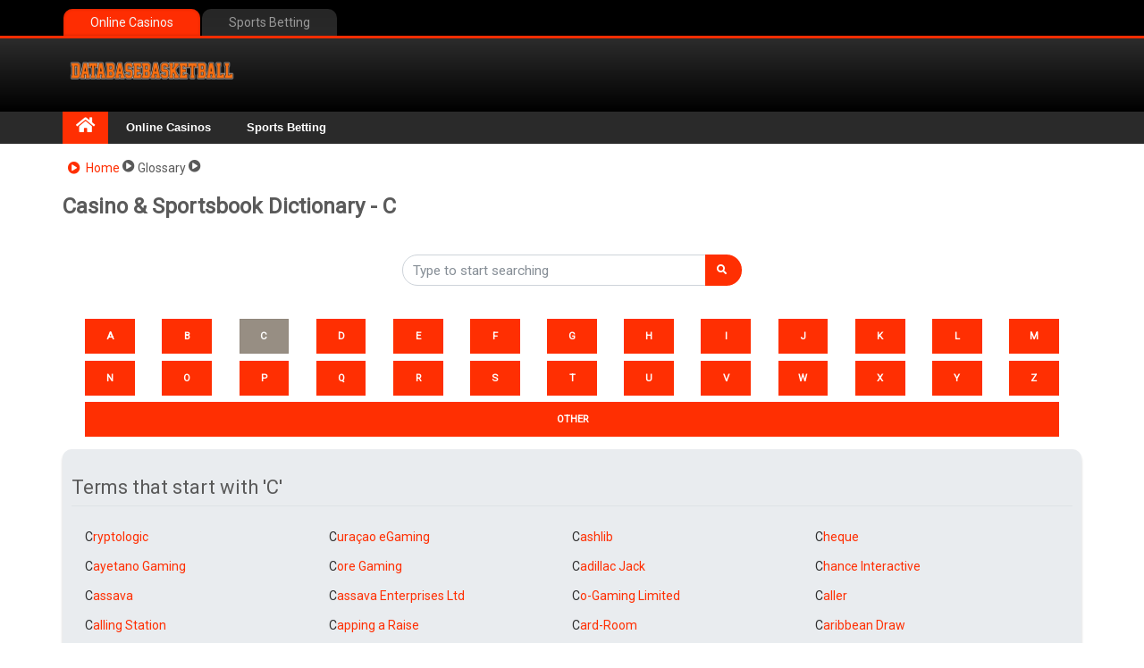

--- FILE ---
content_type: text/html; charset=utf-8
request_url: https://www.databasebasketball.com/glossary/c
body_size: 17837
content:
<!DOCTYPE html>
<html lang="en-US">
<head>
  <meta charset="utf-8">
  <style id="litespeed-optm-css-rules"></style>
  <link rel="canonical" href="https://www.databasebasketball.com/glossary/c/">
<link rel="preconnect" href="https://fonts.gstatic.com/" crossorigin="">
  <script>
  WebFontConfig={google:{families:["Open Sans:400,600","Roboto:400","Lato:400"]}};if(typeof WebFont==="object"&&typeof WebFont.load==="function"){WebFont.load(WebFontConfig);}
  </script>
  <script id="litespeed-webfont-lib" src="/wp-content/plugins/litespeed-cache/assets/js/webfontloader.min.js" async></script>
  <link rel="preload" data-asynced="1" data-optimized="2" as="style" onload="this.onload=null;this.rel='stylesheet'" href="/wp-content/litespeed/cssjs/ebd43.css">
  <link data-asynced="1" as="style" onload="this.onload=null;this.rel='stylesheet'" rel="preload" id="wp-bootstrap-pro-fontawesome-cdn-css" href="https://use.fontawesome.com/releases/v5.8.1/css/all.css" type="text/css" media="all">
<noscript>
  <link rel="stylesheet" id="wp-bootstrap-pro-fontawesome-cdn-css" href="https://use.fontawesome.com/releases/v5.8.1/css/all.css" type="text/css" media="all">
</noscript>
  <script id="litespeed-css-async-lib">
  !function(a){"use strict";var b=function(b,c,d){function e(a){return h.body?a():void setTimeout(function(){e(a)})}function f(){i.addEventListener&&i.removeEventListener("load",f),i.media=d||"all"}var g,h=a.document,i=h.createElement("link");if(c)g=c;else{var j=(h.body||h.getElementsByTagName("head")[0]).childNodes;g=j[j.length-1]}var k=h.styleSheets;i.rel="stylesheet",i.href=b,i.media="only x",e(function(){g.parentNode.insertBefore(i,c?g:g.nextSibling)});var l=function(a){for(var b=i.href,c=k.length;c--;)if(k[c].href===b)return a();setTimeout(function(){l(a)})};return i.addEventListener&&i.addEventListener("load",f),i.onloadcssdefined=l,l(f),i};"undefined"!=typeof exports?exports.loadCSS=b:a.loadCSS=b}("undefined"!=typeof global?global:this);!function(a){if(a.loadCSS){var b=loadCSS.relpreload={};if(b.support=function(){try{return a.document.createElement("link").relList.supports("preload")}catch(b){return!1}},b.poly=function(){for(var b=a.document.getElementsByTagName("link"),c=0;c<b.length;c++){var d=b[c];"preload"===d.rel&&"style"===d.getAttribute("as")&&(a.loadCSS(d.href,d,d.getAttribute("media")),d.rel=null)}},!b.support()){b.poly();var c=a.setInterval(b.poly,300);a.addEventListener&&a.addEventListener("load",function(){b.poly(),a.clearInterval(c)}),a.attachEvent&&a.attachEvent("onload",function(){a.clearInterval(c)})}}}(this);
  </script>
  <meta name="viewport" content="width=device-width, initial-scale=1">
  <meta http-equiv="X-UA-Compatible" content="IE=edge">
  <title>DatabaseBasketball</title>
  
  <meta property="og:locale" content="en_US">
  <meta property="og:type" content="website">
  <meta property="og:url" content="https://www.databasebasketball.com/DatabaseBasketball-new-user-registration/">
  <meta property="og:site_name" content="DatabaseBasketball">
  <script type="application/ld+json" class="yoast-schema-graph yoast-schema-graph--main">
  {"@context":"https://schema.org","@graph":[{"@type":"WebSite","@id":"https://www.databasebasketball.com/#website","url":"https://www.databasebasketball.com/","name":"DatabaseBasketball","description":"Best Online Gambler Portal","potentialAction":{"@type":"SearchAction","target":"https://www.databasebasketball.com/?s={search_term_string}","query-input":"required name=search_term_string"}},{"@type":"CollectionPage","@id":"https://www.databasebasketball.com/DatabaseBasketball-new-user-registration/#webpage","url":"https://www.databasebasketball.com/DatabaseBasketball-new-user-registration/","inLanguage":"en-US","name":"","isPartOf":{"@id":"https://www.databasebasketball.com/#website"},"breadcrumb":{"@id":"https://www.databasebasketball.com/DatabaseBasketball-new-user-registration/#breadcrumb"}},{"@type":"BreadcrumbList","@id":"https://www.databasebasketball.com/DatabaseBasketball-new-user-registration/#breadcrumb","itemListElement":[{"@type":"ListItem","position":1,"item":{"@type":"WebPage","@id":"https://www.databasebasketball.com/","url":"https://www.databasebasketball.com/","name":"Home"}},{"@type":"ListItem","position":2,"item":{"@type":"WebPage","@id":"https://www.databasebasketball.com/DatabaseBasketball-new-user-registration/","url":"https://www.databasebasketball.com/DatabaseBasketball-new-user-registration/","name":"[DatabaseBasketball] New User Registration"}}]}]}
  </script>
  <link rel="dns-prefetch" href="//fonts.googleapis.com">
  <link rel="dns-prefetch" href="//use.fontawesome.com">
  <link rel="dns-prefetch" href="//s.w.org">
  
  
  
  <script>
  advanced_ads_ready=function(){var fns=[],listener,doc=typeof document==="object"&&document,hack=doc&&doc.documentElement.doScroll,domContentLoaded="DOMContentLoaded",loaded=doc&&(hack?/^loaded|^c/:/^loaded|^i|^c/).test(doc.readyState);if(!loaded&&doc){listener=function(){doc.removeEventListener(domContentLoaded,listener);window.removeEventListener("load",listener);loaded=1;while(listener=fns.shift())listener()};doc.addEventListener(domContentLoaded,listener);window.addEventListener("load",listener)}return function(fn){loaded?setTimeout(fn,0):fns.push(fn)}}();
  </script>
  <style type="text/css"></style>
  <style id="youzer-customStyle-inline-css" type="text/css">
  .yz-header-networks.yz-icons-silver .yz_sn_1 i:hover{background-color:#4987bd !important}.yz-header-networks.yz-icons-silver .yz_sn_2 i:hover{background-color:#ed4242 !important}.yz-header-networks.yz-icons-silver .yz_sn_3 i:hover{background-color:#63cdf1 !important}.yz-header-networks.yz-icons-silver .yz_sn_4 i:hover{background-color:#ffcd21 !important}.yz-wg-networks.yz-icons-colorful .yz_sn_1 a{background-color:#4987bd !important}.yz-wg-networks.yz-icons-colorful .yz_sn_2 a{background-color:#ed4242 !important}.yz-wg-networks.yz-icons-colorful .yz_sn_3 a{background-color:#63cdf1 !important}.yz-wg-networks.yz-icons-colorful .yz_sn_4 a{background-color:#ffcd21 !important}
  </style>
  <style id="logy-customStyle-inline-css" type="text/css">
  .logy-signup-page .logy-action-item button{background-color:#3f51b5 !important}.logy-signup-page .logy-link-button{background-color:#ff2f02 !important}.logy-login-page .logy-action-item button{background-color:#ff2f02 !important}.logy-login-page .logy-link-button{background-color:#3f51b5 !important}
  </style>
  <script type="text/javascript" src="/wp-includes/js/jquery/jquery.js"></script>
  <script type="text/javascript" src="/wp-includes/js/jquery/jquery-migrate.min.js"></script>
  <script type="text/javascript">
  var BP_Confirm={"are_you_sure":"Are you sure?"};
  </script>
  <script type="text/javascript" src="/wp-content/plugins/buddypress/bp-core/js/confirm.min.js"></script>
  <script type="text/javascript" src="/wp-content/plugins/buddypress/bp-core/js/widget-members.min.js"></script>
  <script type="text/javascript" src="/wp-content/plugins/buddypress/bp-core/js/jquery-query.min.js"></script>
  <script type="text/javascript" src="/wp-content/plugins/buddypress/bp-core/js/vendor/jquery-cookie.min.js"></script>
  <script type="text/javascript" src="/wp-content/plugins/buddypress/bp-core/js/vendor/jquery-scroll-to.min.js"></script>
  <script type="text/javascript">
  var BP_DTheme={"accepted":"Accepted","close":"Close","comments":"comments","leave_group_confirm":"Are you sure you want to leave this group?","mark_as_fav":"Like","my_favs":"My Favorites","rejected":"Rejected","remove_fav":"Unlike","show_all":"Show all","show_all_comments":"Show all comments for this thread","show_x_comments":"Show all comments (%d)","unsaved_changes":"Your profile has unsaved changes. If you leave the page, the changes will be lost.","view":"View","store_filter_settings":""};
  </script>
  <script type="text/javascript" src="/wp-content/plugins/buddypress/bp-templates/bp-legacy/js/buddypress.min.js"></script>
  <script type="text/javascript" src="/wp-content/plugins/mbd-customs/lib/js/casino-listing.js"></script>
  <script type="text/javascript" src="/wp-content/plugins/video-popup/js/YouTubePopUp.jquery.js"></script>
  <script type="text/javascript" src="/wp-content/plugins/video-popup/js/YouTubePopUp.js"></script>
  <script type="text/javascript" src="/wp-content/plugins/wtb-dict/main.js"></script>
  <script type="text/javascript" src="/wp-content/plugins/duracelltomi-google-tag-manager/js/gtm4wp-outbound-click-tracker.js"></script>
  <script type="text/javascript" src="/wp-content/plugins/duracelltomi-google-tag-manager/js/gtm4wp-form-move-tracker.js"></script>
  <script type="text/javascript" src="/wp-content/plugins/duracelltomi-google-tag-manager/js/gtm4wp-social-tracker.js"></script>
  <script type="text/javascript" src="/wp-content/plugins/duracelltomi-google-tag-manager/js/gtm4wp-youtube.js"></script>
  <link rel="https://api.w.org/" href="/wp-json/">
  <link rel="EditURI" type="application/rsd+xml" title="RSD" href="/xmlrpc.php?rsd">
  <link rel="wlwmanifest" type="application/wlwmanifest+xml" href="/wp-includes/wlwmanifest.xml">
  <script type="text/javascript">
  var ajaxurl='https://www.databasebasketball.com/wp-admin/admin-ajax.php';
  </script>
  <style id="ubermenu-custom-generated-css">
  @media screen and (min-width:769px){.ubermenu{display:block !important}.ubermenu-responsive .ubermenu-item.ubermenu-hide-desktop{display:none !important}.ubermenu-responsive.ubermenu-retractors-responsive .ubermenu-retractor-mobile{display:none}.ubermenu-force-current-submenu .ubermenu-item-level-0.ubermenu-current-menu-item>.ubermenu-submenu-drop,.ubermenu-force-current-submenu .ubermenu-item-level-0.ubermenu-current-menu-ancestor>.ubermenu-submenu-drop{display:block!important;opacity:1!important;visibility:visible!important;margin:0!important;top:auto!important;height:auto;z-index:19}.ubermenu-invert.ubermenu-horizontal .ubermenu-item-level-0>.ubermenu-submenu-drop{top:auto;bottom:100%}.ubermenu-invert.ubermenu-horizontal.ubermenu-sub-indicators .ubermenu-item-level-0.ubermenu-has-submenu-drop>.ubermenu-target>.ubermenu-sub-indicator{transform:rotate(180deg)}.ubermenu-invert.ubermenu-horizontal .ubermenu-submenu .ubermenu-item.ubermenu-active>.ubermenu-submenu-type-flyout{top:auto;bottom:0}.ubermenu-invert.ubermenu-horizontal .ubermenu-item-level-0>.ubermenu-submenu-drop{clip:rect(-5000px,5000px,auto,-5000px)}.ubermenu-invert.ubermenu-vertical .ubermenu-item-level-0>.ubermenu-submenu-drop{right:100%;left:auto}.ubermenu-invert.ubermenu-vertical.ubermenu-sub-indicators .ubermenu-item-level-0.ubermenu-item-has-children>.ubermenu-target>.ubermenu-sub-indicator{right:auto;left:10px;transform:rotate(90deg)}.ubermenu-vertical.ubermenu-invert .ubermenu-item>.ubermenu-submenu-drop{clip:rect(-5000px,5000px,5000px,-5000px)}.ubermenu-vertical.ubermenu-invert.ubermenu-sub-indicators .ubermenu-has-submenu-drop>.ubermenu-target{padding-left:25px}.ubermenu-vertical.ubermenu-invert .ubermenu-item>.ubermenu-target>.ubermenu-sub-indicator{right:auto;left:10px;transform:rotate(90deg)}.ubermenu-vertical.ubermenu-invert .ubermenu-item>.ubermenu-submenu-drop.ubermenu-submenu-type-flyout,.ubermenu-vertical.ubermenu-invert .ubermenu-submenu-type-flyout>.ubermenu-item>.ubermenu-submenu-drop{right:100%;left:auto}.ubermenu-responsive-toggle{display:none}}@media screen and (max-width:768px){.ubermenu-responsive-toggle,.ubermenu-sticky-toggle-wrapper{display:block}.ubermenu-responsive{width:100%;max-height:500px;visibility:visible;overflow:visible;-webkit-transition:max-height 1s ease-in;transition:max-height .3s ease-in}.ubermenu-responsive.ubermenu-items-align-center{text-align:left}.ubermenu-responsive.ubermenu{margin:0}.ubermenu-responsive.ubermenu .ubermenu-nav{display:block}.ubermenu-responsive.ubermenu-responsive-nocollapse,.ubermenu-repsonsive.ubermenu-no-transitions{display:block;max-height:none}.ubermenu-responsive.ubermenu-responsive-collapse{max-height:none;visibility:visible;overflow:visible}.ubermenu-responsive.ubermenu-responsive-collapse{max-height:0;overflow:hidden !important;visibility:hidden}.ubermenu-responsive.ubermenu-in-transition,.ubermenu-responsive.ubermenu-in-transition .ubermenu-nav{overflow:hidden !important;visibility:visible}.ubermenu-responsive.ubermenu-responsive-collapse:not(.ubermenu-in-transition){border-top-width:0;border-bottom-width:0}.ubermenu-responsive.ubermenu-responsive-collapse .ubermenu-item .ubermenu-submenu{display:none}.ubermenu-responsive .ubermenu-item-level-0{width:50%}.ubermenu-responsive.ubermenu-responsive-single-column .ubermenu-item-level-0{float:none;clear:both;width:100%}.ubermenu-responsive .ubermenu-item.ubermenu-item-level-0>.ubermenu-target{border:none;box-shadow:none}.ubermenu-responsive .ubermenu-item.ubermenu-has-submenu-flyout{position:static}.ubermenu-responsive.ubermenu-sub-indicators .ubermenu-submenu-type-flyout .ubermenu-has-submenu-drop>.ubermenu-target>.ubermenu-sub-indicator{transform:rotate(0);right:10px;left:auto}.ubermenu-responsive .ubermenu-nav .ubermenu-item .ubermenu-submenu.ubermenu-submenu-drop{width:100%;min-width:100%;max-width:100%;top:auto;left:0 !important}.ubermenu-responsive.ubermenu-has-border .ubermenu-nav .ubermenu-item .ubermenu-submenu.ubermenu-submenu-drop{left:-1px !important}.ubermenu-responsive .ubermenu-submenu.ubermenu-submenu-type-mega>.ubermenu-item.ubermenu-column{min-height:0;border-left:none;float:left;display:block}.ubermenu-responsive .ubermenu-item.ubermenu-active>.ubermenu-submenu.ubermenu-submenu-type-mega{max-height:none;height:auto;overflow:visible}.ubermenu-responsive.ubermenu-transition-slide .ubermenu-item.ubermenu-in-transition>.ubermenu-submenu-drop{max-height:1000px}.ubermenu .ubermenu-submenu-type-flyout .ubermenu-submenu-type-mega{min-height:0}.ubermenu.ubermenu-responsive .ubermenu-column,.ubermenu.ubermenu-responsive .ubermenu-column-auto{min-width:50%}.ubermenu.ubermenu-responsive .ubermenu-autoclear>.ubermenu-column{clear:none}.ubermenu.ubermenu-responsive .ubermenu-column:nth-of-type(2n+1){clear:both}.ubermenu.ubermenu-responsive .ubermenu-submenu-retractor-top:not(.ubermenu-submenu-retractor-top-2) .ubermenu-column:nth-of-type(2n+1){clear:none}.ubermenu.ubermenu-responsive .ubermenu-submenu-retractor-top:not(.ubermenu-submenu-retractor-top-2) .ubermenu-column:nth-of-type(2n+2){clear:both}.ubermenu-responsive-single-column-subs .ubermenu-submenu .ubermenu-item{float:none;clear:both;width:100%;min-width:100%}.ubermenu.ubermenu-responsive .ubermenu-tabs,.ubermenu.ubermenu-responsive .ubermenu-tabs-group,.ubermenu.ubermenu-responsive .ubermenu-tab,.ubermenu.ubermenu-responsive .ubermenu-tab-content-panel{width:100%;min-width:100%;max-width:100%;left:0}.ubermenu.ubermenu-responsive .ubermenu-tabs,.ubermenu.ubermenu-responsive .ubermenu-tab-content-panel{min-height:0 !important}.ubermenu.ubermenu-responsive .ubermenu-tabs{z-index:15}.ubermenu.ubermenu-responsive .ubermenu-tab-content-panel{z-index:20}.ubermenu-responsive .ubermenu-tab{position:relative}.ubermenu-responsive .ubermenu-tab.ubermenu-active{position:relative;z-index:20}.ubermenu-responsive .ubermenu-tab>.ubermenu-target{border-width:0 0 1px}.ubermenu-responsive.ubermenu-sub-indicators .ubermenu-tabs>.ubermenu-tabs-group>.ubermenu-tab.ubermenu-has-submenu-drop>.ubermenu-target>.ubermenu-sub-indicator{transform:rotate(0);right:10px;left:auto}.ubermenu-responsive .ubermenu-tabs>.ubermenu-tabs-group>.ubermenu-tab>.ubermenu-tab-content-panel{top:auto;border-width:1px}.ubermenu-reponsive .ubermenu-item-level-0>.ubermenu-submenu-type-stack{position:relative}.ubermenu-responsive .ubermenu-submenu-type-stack .ubermenu-column,.ubermenu-responsive .ubermenu-submenu-type-stack .ubermenu-column-auto{width:100%;max-width:100%}.ubermenu-responsive .ubermenu-item-mini{min-width:0;width:auto;float:left;clear:none !important}.ubermenu-responsive .ubermenu-item.ubermenu-item-mini>a.ubermenu-target{padding-left:20px;padding-right:20px}.ubermenu-responsive .ubermenu-item.ubermenu-hide-mobile{display:none !important}.ubermenu-responsive.ubermenu-hide-bkgs .ubermenu-submenu.ubermenu-submenu-bkg-img{background-image:none}.ubermenu.ubermenu-responsive .ubermenu-item-level-0.ubermenu-item-mini{min-width:0;width:auto}.ubermenu-vertical .ubermenu-item.ubermenu-item-level-0{width:100%}.ubermenu-vertical.ubermenu-sub-indicators .ubermenu-item-level-0.ubermenu-item-has-children>.ubermenu-target>.ubermenu-sub-indicator{right:10px;left:auto;transform:rotate(0)}.ubermenu-vertical .ubermenu-item.ubermenu-item-level-0.ubermenu-relative.ubermenu-active>.ubermenu-submenu-drop.ubermenu-submenu-align-vertical_parent_item{top:auto}.ubermenu.ubermenu-responsive .ubermenu-tabs{position:static}.ubermenu:not(.ubermenu-is-mobile):not(.ubermenu-submenu-indicator-closes) .ubermenu-submenu .ubermenu-tab[data-ubermenu-trigger=mouseover] .ubermenu-tab-content-panel,.ubermenu:not(.ubermenu-is-mobile):not(.ubermenu-submenu-indicator-closes) .ubermenu-submenu .ubermenu-tab[data-ubermenu-trigger=hover_intent] .ubermenu-tab-content-panel{margin-left:6%;width:94%;min-width:94%}.ubermenu.ubermenu-submenu-indicator-closes .ubermenu-active>.ubermenu-target>.ubermenu-sub-indicator-close{display:block}.ubermenu.ubermenu-submenu-indicator-closes .ubermenu-active>.ubermenu-target>.ubermenu-sub-indicator{display:none}.ubermenu-responsive-toggle{display:block}}@media screen and (max-width:480px){.ubermenu.ubermenu-responsive .ubermenu-item-level-0{width:100%}.ubermenu.ubermenu-responsive .ubermenu-column,.ubermenu.ubermenu-responsive .ubermenu-column-auto{min-width:100%}.ubermenu .ubermenu-autocolumn:not(:first-child),.ubermenu .ubermenu-autocolumn:not(:first-child) .ubermenu-submenu-type-stack{padding-top:0}.ubermenu .ubermenu-autocolumn:not(:last-child),.ubermenu .ubermenu-autocolumn:not(:last-child) .ubermenu-submenu-type-stack{padding-bottom:0}.ubermenu .ubermenu-autocolumn>.ubermenu-submenu-type-stack>.ubermenu-item-normal:first-child{margin-top:0}}.ubermenu-main .ubermenu-item .ubermenu-submenu-drop{-webkit-transition-duration:.3s;-ms-transition-duration:.3s;transition-duration:.3s}.ubermenu-main{background:#2a2a2a;border:1px solid #2a2a2a}.ubermenu-main .ubermenu-item-level-0>.ubermenu-target,.ubermenu-main .ubermenu-item-level-0>.ubermenu-custom-content.ubermenu-custom-content-padded{padding-top:10px;padding-bottom:10px}.ubermenu-main .ubermenu-submenu.ubermenu-submenu-drop{background-color:#2a2a2a}.ubermenu-main .ubermenu-submenu .ubermenu-highlight{color:#fff}.ubermenu .ubermenu-item-5694>.ubermenu-target.ubermenu-item-layout-image_left>.ubermenu-target-text{padding-left:80px}body:not(.rtl) .ubermenu .ubermenu-submenu-id-4650>.ubermenu-column+.ubermenu-column:not(.ubermenu-clear-row){border-left:1px solid #444}.rtl .ubermenu .ubermenu-submenu-id-4650>.ubermenu-column+.ubermenu-column:not(.ubermenu-clear-row){border-right:1px solid #444}body:not(.rtl) .ubermenu .ubermenu-submenu-id-4650>.ubermenu-column+.ubermenu-column-1-4:nth-child(4n+1){border-left:none}.rtl .ubermenu .ubermenu-submenu-id-4650>.ubermenu-column+.ubermenu-column-1-4:nth-child(4n+1){border-right:none}body:not(.rtl) .ubermenu .ubermenu-submenu-id-6356>.ubermenu-column+.ubermenu-column:not(.ubermenu-clear-row){border-left:1px solid #444}.rtl .ubermenu .ubermenu-submenu-id-6356>.ubermenu-column+.ubermenu-column:not(.ubermenu-clear-row){border-right:1px solid #444}body:not(.rtl) .ubermenu .ubermenu-submenu-id-6356>.ubermenu-column+.ubermenu-column-1-4:nth-child(4n+1){border-left:none}.rtl .ubermenu .ubermenu-submenu-id-6356>.ubermenu-column+.ubermenu-column-1-4:nth-child(4n+1){border-right:none}.ubermenu .ubermenu-item-4947>.ubermenu-target.ubermenu-item-layout-image_left>.ubermenu-target-text{padding-left:80px}.ubermenu .ubermenu-item-6389>.ubermenu-target.ubermenu-item-layout-image_left>.ubermenu-target-text{padding-left:80px}body:not(.rtl) .ubermenu .ubermenu-submenu-id-4811>.ubermenu-column+.ubermenu-column:not(.ubermenu-clear-row){border-left:1px solid #444}.rtl .ubermenu .ubermenu-submenu-id-4811>.ubermenu-column+.ubermenu-column:not(.ubermenu-clear-row){border-right:1px solid #444}body:not(.rtl) .ubermenu .ubermenu-submenu-id-5705>.ubermenu-column+.ubermenu-column:not(.ubermenu-clear-row){border-left:1px solid #828282}.rtl .ubermenu .ubermenu-submenu-id-5705>.ubermenu-column+.ubermenu-column:not(.ubermenu-clear-row){border-right:1px solid #828282}@media screen and (min-width:769px){.sub-nav-header nav.navbar{height:36px}.ubermenu-main{border-bottom:none}}
  </style>
  <script type="text/javascript">
  var video_popup_unprm_general_settings={'unprm_r_border':''};
  </script>
  <style type="text/css">
  #page-sub-header{background:#fff}
  </style>
  <link rel="icon" href="/wp-content/uploads/2019/06/cropped-favicon-mbdv3-32x32.png" sizes="32x32">
  <link rel="icon" href="/wp-content/uploads/2019/06/cropped-favicon-mbdv3-192x192.png" sizes="192x192">
  <link rel="apple-touch-icon-precomposed" href="/wp-content/uploads/2019/06/cropped-favicon-mbdv3-180x180.png">
  <meta name="msapplication-TileImage" content="https://www.databasebasketball.com/wp-content/uploads/2019/06/cropped-favicon-mbdv3-270x270.png">
<!-- Google tag (gtag.js) -->
<script async src="https://www.googletagmanager.com/gtag/js?id=G-Q0XLJD9FVH"></script>
<script>
  window.dataLayer = window.dataLayer || [];
  function gtag(){dataLayer.push(arguments);}
  gtag('js', new Date());

  gtag('config', 'G-Q0XLJD9FVH');
</script></head>
<body class="bp-legacy blog yz-red-scheme not-logged-in hfeed theme-preset-active no-js">
  <noscript><iframe src="https://www.googletagmanager.com/ns.html?id=GTM-MH8STT7" height="0" width="0" style="display:none;visibility:hidden"></iframe></noscript>
<br style="display:none;">
  <div id="page" class="site d-inline">
    <a class="skip-link screen-reader-text" href="#content">Skip to content</a>
    <div class="site-header navbar-static-top dark-top mobile-compact">
      <div class="container">
        <nav class="navbar navbar-expand-sm p-0">
          <div id="cssmenu" class="menu-mainmenu-container">
            <ul id="menu-mainmenu" class="navbar-nav">
              <li id="menu-item-4748" class="nav-item menu-item menu-item-type-post_type menu-item-object-page menu-item-has-children menu-item-4748 active">
                <a title="Online Casinos" href="/online-casinos/" class="nav-link">Online Casinos</a>
              </li>
              <li id="menu-item-4767" class="nav-item menu-item menu-item-type-post_type menu-item-object-page menu-item-has-children menu-item-4767">
                <a title="Sports Betting" href="/online-sports-betting/" class="nav-link">Sports Betting</a>
              </li>
              
            </ul>
          </div>
        </nav>
      </div>
    </div>
    <header id="masthead" class="site-header navbar-static-top navbar-dark linear-gradient header-bordertop sticky-top-mobile" role="banner">
      <div class="container">
        <nav class="navbar-expand-md p-0">
          <div class="float-left position-relative logo-buttons">
            <a class="navbar-brand" href="/"><img class="mbd-logo" src="/wp-content/uploads/databasebasketball.png" alt="DatabaseBasketball" style="max-width: 200px;"></a>
            
          </div>
          <div class="banner-header-bootstrap mobile-compact ml-auto position-absolute">
            <div class="slider">
              <div class="slide_viewer">
                <div class="slide_group">
                  <div class="slide">
                    <div class="banner-header-bootstrap mobile-compact ml-auto position-absolute">
                      <div class="woota-header-placement" style="float: right;" id="woota-1877572296"></div>
                    </div>
                  </div>
                  <div class="slide">
                    <div class="banner-header-bootstrap mobile-compact ml-auto position-absolute">
                      <div class="woota-header-placement" style="float: right;" id="woota-145850425"></div>
                    </div>
                  </div>
                </div>
              </div>
            </div>
          </div>
          <div class="mobile-menu-toggle">
            <a class="ubermenu-responsive-toggle ubermenu-responsive-toggle-main ubermenu-skin-flat-tomato-dark ubermenu-responsive-toggle-content-align-left ubermenu-responsive-toggle-align-full ubermenu-responsive-toggle-icon-only" data-ubermenu-target="_any_"><i class="fas fa-bars"></i></a>
          </div>
        </nav>
      </div>
    </header>
    <div class="sub-nav-header bg-dark mobile-compact">
      <div class="container">
        <nav class="navbar navbar-expand-md navbar-dark p-0">
          <a class="navbar-brand bg-primary m-0 px-3 h-100 d-none d-md-inline-block" href="/"><i class="fa fa-home"></i></a>
          <nav id="ubermenu-main-419-secondary-alternative-menu-2" class="ubermenu ubermenu-nojs ubermenu-main ubermenu-menu-419 ubermenu-loc-secondary-alternative-menu ubermenu-responsive ubermenu-responsive-single-column ubermenu-responsive-single-column-subs ubermenu-responsive-768 ubermenu-responsive-collapse ubermenu-horizontal ubermenu-transition-slide ubermenu-trigger-hover_intent ubermenu-skin-flat-tomato-dark ubermenu-bar-align-full ubermenu-items-align-flex ubermenu-sub-indicators ubermenu-retractors-responsive ubermenu-submenu-indicator-closes">
            <ul id="ubermenu-nav-main-419-secondary-alternative-menu" class="ubermenu-nav">
              <li id="menu-item-11697" class="ubermenu-item ubermenu-item-type-post_type ubermenu-item-object-page ubermenu-item-11697 ubermenu-item-level-0 ubermenu-column ubermenu-column-auto">
                <a class="ubermenu-target ubermenu-item-layout-default ubermenu-item-layout-text_only" href="/online-casinos/" tabindex="0"><span class="ubermenu-target-title ubermenu-target-text">Online Casinos</span></a>
              </li>
              <li id="menu-item-11698" class="ubermenu-item ubermenu-item-type-post_type ubermenu-item-object-page ubermenu-item-11698 ubermenu-item-level-0 ubermenu-column ubermenu-column-auto">
                <a class="ubermenu-target ubermenu-item-layout-default ubermenu-item-layout-text_only" href="/online-sports-betting/" tabindex="0"><span class="ubermenu-target-title ubermenu-target-text">Sports Betting</span></a>
              </li>
            </ul>
          </nav>
        </nav>
      </div>
    </div>
    <div class="sub-nav-header-mobile bg-dark desktop-compact">
      <nav class="navbar navbar-expand-md navbar-dark p-0">
        <nav id="ubermenu-main-17-secondary-menu-mobile-2" class="ubermenu ubermenu-nojs ubermenu-main ubermenu-menu-17 ubermenu-loc-secondary-menu-mobile ubermenu-responsive ubermenu-responsive-single-column ubermenu-responsive-single-column-subs ubermenu-responsive-768 ubermenu-responsive-collapse ubermenu-horizontal ubermenu-transition-slide ubermenu-trigger-hover_intent ubermenu-skin-flat-tomato-dark ubermenu-bar-align-full ubermenu-items-align-flex ubermenu-sub-indicators ubermenu-retractors-responsive ubermenu-submenu-indicator-closes">
          <ul id="ubermenu-nav-main-17-secondary-menu-mobile" class="ubermenu-nav">
            <li class="ubermenu-item ubermenu-item-type-post_type ubermenu-item-object-page ubermenu-item-has-children ubermenu-item-4748 ubermenu-item-level-0 ubermenu-column ubermenu-column-auto ubermenu-has-submenu-drop ubermenu-has-submenu-mega">
              <a class="ubermenu-target ubermenu-item-layout-default ubermenu-item-layout-text_only" href="/online-casinos/" tabindex="0"><span class="ubermenu-target-title ubermenu-target-text">Online Casinos</span><i class="ubermenu-sub-indicator fas fa-angle-down"></i></a>
              <ul class="ubermenu-submenu ubermenu-submenu-id-4748 ubermenu-submenu-type-auto ubermenu-submenu-type-mega ubermenu-submenu-drop ubermenu-submenu-align-full_width">
                <li id="menu-item-4650" class="ubermenu-item ubermenu-item-type-custom ubermenu-item-object-custom ubermenu-item-has-children ubermenu-item-4650 ubermenu-item-auto ubermenu-item-header ubermenu-item-level-1 ubermenu-column ubermenu-column-auto ubermenu-has-submenu-drop ubermenu-has-submenu-mega">
                  <span class="ubermenu-target ubermenu-item-layout-default ubermenu-item-layout-text_only"><span class="ubermenu-target-title ubermenu-target-text">Online Casino Deals</span><i class="ubermenu-sub-indicator fas fa-angle-down"></i></span>
                  <ul class="ubermenu-submenu ubermenu-submenu-id-4650 ubermenu-submenu-type-mega ubermenu-submenu-drop ubermenu-submenu-align-full_width ubermenu-autoclear">
                    <li class="ubermenu-item ubermenu-item-type-custom ubermenu-item-object-ubermenu-custom ubermenu-item-has-children ubermenu-item-4654 ubermenu-item-level-2 ubermenu-column ubermenu-column-1-4 ubermenu-has-submenu-stack ubermenu-item-type-column ubermenu-column-id-4654">
                      <ul class="ubermenu-submenu ubermenu-submenu-id-4654 ubermenu-submenu-type-stack ubermenu-autoclear">
                        <li id="menu-item-4909" class="ubermenu-item ubermenu-item-type-custom ubermenu-item-object-ubermenu-custom ubermenu-item-4909 ubermenu-item-auto ubermenu-item-normal ubermenu-item-level-3 ubermenu-column ubermenu-column-full">
                          <div class="ubermenu-content-block ubermenu-custom-content ubermenu-custom-content-padded">
                            <strong>Popular at DatabaseBasketball</strong>
                          </div>
                        </li>
                        <li id="menu-item-169439" class="ubermenu-item ubermenu-item-type-taxonomy ubermenu-item-object-casinolist ubermenu-item-169439 ubermenu-item-auto ubermenu-item-normal ubermenu-item-level-3 ubermenu-column ubermenu-column-full">
                          <a class="ubermenu-target ubermenu-item-layout-default ubermenu-item-layout-text_only" href="/best-online-casino-bonus/"><span class="ubermenu-target-title ubermenu-target-text">Best Online Casino Bonus 2025</span></a>
                        </li>
                        <li id="menu-item-200905" class="ubermenu-item ubermenu-item-type-taxonomy ubermenu-item-object-casinolist ubermenu-item-200905 ubermenu-item-auto ubermenu-item-normal ubermenu-item-level-3 ubermenu-column ubermenu-column-full">
                          <a class="ubermenu-target ubermenu-item-layout-default ubermenu-item-layout-text_only" href="/online-gambling/"><span class="ubermenu-target-title ubermenu-target-text">Online Gambling</span></a>
                        </li>
                        <li id="menu-item-194165" class="ubermenu-item ubermenu-item-type-taxonomy ubermenu-item-object-casinolist ubermenu-item-194165 ubermenu-item-auto ubermenu-item-normal ubermenu-item-level-3 ubermenu-column ubermenu-column-full">
                          <a class="ubermenu-target ubermenu-item-layout-default ubermenu-item-layout-text_only" href="/casino-bonus/"><span class="ubermenu-target-title ubermenu-target-text">Casino Bonus</span></a>
                        </li>
                        <li id="menu-item-173390" class="ubermenu-item ubermenu-item-type-taxonomy ubermenu-item-object-casinolist ubermenu-item-173390 ubermenu-item-auto ubermenu-item-normal ubermenu-item-level-3 ubermenu-column ubermenu-column-full">
                          <a class="ubermenu-target ubermenu-item-layout-default ubermenu-item-layout-text_only" href="/live-casino-bonus/"><span class="ubermenu-target-title ubermenu-target-text">Live Casino Bonus</span></a>
                        </li>
                        <li id="menu-item-194167" class="ubermenu-item ubermenu-item-type-taxonomy ubermenu-item-object-casinolist ubermenu-item-194167 ubermenu-item-auto ubermenu-item-normal ubermenu-item-level-3 ubermenu-column ubermenu-column-full">
                          <a class="ubermenu-target ubermenu-item-layout-default ubermenu-item-layout-text_only" href="/free-spins/"><span class="ubermenu-target-title ubermenu-target-text">Free Spins</span></a>
                        </li>
                        <li id="menu-item-173387" class="ubermenu-item ubermenu-item-type-taxonomy ubermenu-item-object-casinolist ubermenu-item-173387 ubermenu-item-auto ubermenu-item-normal ubermenu-item-level-3 ubermenu-column ubermenu-column-full">
                          <a class="ubermenu-target ubermenu-item-layout-default ubermenu-item-layout-text_only" href="/100-free-spins-starburst-no-deposit/"><span class="ubermenu-target-title ubermenu-target-text">100 Free Spins Starburst No Deposit</span></a>
                        </li>
                        <li id="menu-item-194164" class="ubermenu-item ubermenu-item-type-taxonomy ubermenu-item-object-casinolist ubermenu-item-194164 ubermenu-item-auto ubermenu-item-normal ubermenu-item-level-3 ubermenu-column ubermenu-column-full">
                          <a class="ubermenu-target ubermenu-item-layout-default ubermenu-item-layout-text_only" href="/50-free-spins-no-deposit/"><span class="ubermenu-target-title ubermenu-target-text">50 Free Spins No Deposit</span></a>
                        </li>
                        <li id="menu-item-173388" class="ubermenu-item ubermenu-item-type-taxonomy ubermenu-item-object-casinolist ubermenu-item-173388 ubermenu-item-auto ubermenu-item-normal ubermenu-item-level-3 ubermenu-column ubermenu-column-full">
                          <a class="ubermenu-target ubermenu-item-layout-default ubermenu-item-layout-text_only" href="/free-spins-no-deposit/"><span class="ubermenu-target-title ubermenu-target-text">Free Spins No Deposit</span></a>
                        </li>
                        <li id="menu-item-173389" class="ubermenu-item ubermenu-item-type-taxonomy ubermenu-item-object-casinolist ubermenu-item-173389 ubermenu-item-auto ubermenu-item-normal ubermenu-item-level-3 ubermenu-column ubermenu-column-full">
                          <a class="ubermenu-target ubermenu-item-layout-default ubermenu-item-layout-text_only" href="/free-welcome-bonus-no-deposit-required-casino/"><span class="ubermenu-target-title ubermenu-target-text">Free Welcome Bonus No Deposit Required Casino</span></a>
                        </li>
                        <li id="menu-item-173391" class="ubermenu-item ubermenu-item-type-taxonomy ubermenu-item-object-casinolist ubermenu-item-173391 ubermenu-item-auto ubermenu-item-normal ubermenu-item-level-3 ubermenu-column ubermenu-column-full">
                          <a class="ubermenu-target ubermenu-item-layout-default ubermenu-item-layout-text_only" href="/no-deposit-slots/"><span class="ubermenu-target-title ubermenu-target-text">No Deposit Slots</span></a>
                        </li>
                        <li id="menu-item-194166" class="ubermenu-item ubermenu-item-type-taxonomy ubermenu-item-object-casinolist ubermenu-item-194166 ubermenu-item-auto ubermenu-item-normal ubermenu-item-level-3 ubermenu-column ubermenu-column-full">
                          <a class="ubermenu-target ubermenu-item-layout-default ubermenu-item-layout-text_only" href="/casino-games/"><span class="ubermenu-target-title ubermenu-target-text">Casino Games</span></a>
                        </li>
                      </ul>
                    </li>
                    <li class="ubermenu-item ubermenu-item-type-custom ubermenu-item-object-ubermenu-custom ubermenu-item-has-children ubermenu-item-4655 ubermenu-item-level-2 ubermenu-column ubermenu-column-1-4 ubermenu-has-submenu-stack ubermenu-item-type-column ubermenu-column-id-4655">
                      <ul class="ubermenu-submenu ubermenu-submenu-id-4655 ubermenu-submenu-type-stack">
                        <li id="menu-item-4931" class="ubermenu-item ubermenu-item-type-custom ubermenu-item-object-ubermenu-custom ubermenu-item-4931 ubermenu-item-auto ubermenu-item-normal ubermenu-item-level-3 ubermenu-column ubermenu-column-auto">
                          <div class="ubermenu-content-block ubermenu-custom-content ubermenu-custom-content-padded">
                            <strong>Online Casino Types</strong>
                          </div>
                        </li>
                        <li id="menu-item-4901" class="ubermenu-item ubermenu-item-type-taxonomy ubermenu-item-object-casinolist ubermenu-item-4901 ubermenu-item-normal ubermenu-item-level-3 ubermenu-column ubermenu-column-auto">
                          <a class="ubermenu-target ubermenu-item-layout-default ubermenu-item-layout-text_only" href="/best-online-casino/"><span class="ubermenu-target-title ubermenu-target-text">Best Online Casino 2025</span></a>
                        </li>
                        <li id="menu-item-155880" class="ubermenu-item ubermenu-item-type-taxonomy ubermenu-item-object-casinolist ubermenu-item-155880 ubermenu-item-auto ubermenu-item-normal ubermenu-item-level-3 ubermenu-column ubermenu-column-auto">
                          <a class="ubermenu-target ubermenu-item-layout-default ubermenu-item-layout-text_only" href="/new-online-casino/"><span class="ubermenu-target-title ubermenu-target-text">New Online Casino 2025</span></a>
                        </li>
                        <li id="menu-item-4904" class="ubermenu-item ubermenu-item-type-taxonomy ubermenu-item-object-casinolist ubermenu-item-4904 ubermenu-item-auto ubermenu-item-normal ubermenu-item-level-3 ubermenu-column ubermenu-column-auto">
                          <a class="ubermenu-target ubermenu-item-layout-default ubermenu-item-layout-text_only" href="/no-deposit-bonus-casinos/"><span class="ubermenu-target-title ubermenu-target-text">No Deposit Bonus Casinos 2025</span></a>
                        </li>
                        <li id="menu-item-4939" class="ubermenu-item ubermenu-item-type-taxonomy ubermenu-item-object-casinolist ubermenu-item-4939 ubermenu-item-auto ubermenu-item-normal ubermenu-item-level-3 ubermenu-column ubermenu-column-auto">
                          <a class="ubermenu-target ubermenu-item-layout-default ubermenu-item-layout-text_only" href="/live-casinos-online/"><span class="ubermenu-target-title ubermenu-target-text">Live Casinos Online 2025</span></a>
                        </li>
                        <li id="menu-item-4935" class="ubermenu-item ubermenu-item-type-taxonomy ubermenu-item-object-casinolist ubermenu-item-4935 ubermenu-item-auto ubermenu-item-normal ubermenu-item-level-3 ubermenu-column ubermenu-column-auto">
                          <a class="ubermenu-target ubermenu-item-layout-default ubermenu-item-layout-text_only" href="/vip-casinos/"><span class="ubermenu-target-title ubermenu-target-text">VIP Casinos 2025</span></a>
                        </li>
                        <li id="menu-item-161788" class="ubermenu-item ubermenu-item-type-taxonomy ubermenu-item-object-casinolist ubermenu-item-161788 ubermenu-item-auto ubermenu-item-normal ubermenu-item-level-3 ubermenu-column ubermenu-column-auto">
                          <a class="ubermenu-target ubermenu-item-layout-default ubermenu-item-layout-text_only" href="/no-account-casino/"><span class="ubermenu-target-title ubermenu-target-text">No Account Casinos 2025</span></a>
                        </li>
                        <li id="menu-item-160199" class="ubermenu-item ubermenu-item-type-taxonomy ubermenu-item-object-casinolist ubermenu-item-160199 ubermenu-item-auto ubermenu-item-normal ubermenu-item-level-3 ubermenu-column ubermenu-column-auto">
                          <a class="ubermenu-target ubermenu-item-layout-default ubermenu-item-layout-text_only" href="/bitcoin-online-casinos/"><span class="ubermenu-target-title ubermenu-target-text">Bitcoin Online Casinos 2025</span></a>
                        </li>
                        <li id="menu-item-4934" class="ubermenu-item ubermenu-item-type-taxonomy ubermenu-item-object-casinolist ubermenu-item-4934 ubermenu-item-auto ubermenu-item-normal ubermenu-item-level-3 ubermenu-column ubermenu-column-auto">
                          <a class="ubermenu-target ubermenu-item-layout-default ubermenu-item-layout-text_only" href="/mobile-casinos/"><span class="ubermenu-target-title ubermenu-target-text">Mobile Casinos 2025</span></a>
                        </li>
                        <li id="menu-item-4933" class="ubermenu-item ubermenu-item-type-taxonomy ubermenu-item-object-casinolist ubermenu-item-4933 ubermenu-item-auto ubermenu-item-normal ubermenu-item-level-3 ubermenu-column ubermenu-column-auto">
                          <a class="ubermenu-target ubermenu-item-layout-default ubermenu-item-layout-text_only" href="/iphone-casinos/"><span class="ubermenu-target-title ubermenu-target-text">Best IPhone Casinos 2025</span></a>
                        </li>
                        <li id="menu-item-4932" class="ubermenu-item ubermenu-item-type-taxonomy ubermenu-item-object-casinolist ubermenu-item-4932 ubermenu-item-auto ubermenu-item-normal ubermenu-item-level-3 ubermenu-column ubermenu-column-auto">
                          <a class="ubermenu-target ubermenu-item-layout-default ubermenu-item-layout-text_only" href="/android-casinos/"><span class="ubermenu-target-title ubermenu-target-text">Android Casinos 2025</span></a>
                        </li>
                        <li id="menu-item-4944" class="ubermenu-item ubermenu-item-type-taxonomy ubermenu-item-object-casinolist ubermenu-item-4944 ubermenu-item-auto ubermenu-item-normal ubermenu-item-level-3 ubermenu-column ubermenu-column-auto">
                          <a class="ubermenu-target ubermenu-item-layout-default ubermenu-item-layout-text_only" href="/no-bonus-casinos/"><span class="ubermenu-target-title ubermenu-target-text">No-Bonus Casinos 2025</span></a>
                        </li>
                      </ul>
                    </li>
                    <li class="ubermenu-item ubermenu-item-type-custom ubermenu-item-object-ubermenu-custom ubermenu-item-has-children ubermenu-item-4657 ubermenu-item-level-2 ubermenu-column ubermenu-column-1-4 ubermenu-has-submenu-stack ubermenu-item-type-column ubermenu-column-id-4657">
                      <ul class="ubermenu-submenu ubermenu-submenu-id-4657 ubermenu-submenu-type-stack">
                        <li id="menu-item-4936" class="ubermenu-item ubermenu-item-type-custom ubermenu-item-object-ubermenu-custom ubermenu-item-4936 ubermenu-item-auto ubermenu-item-normal ubermenu-item-level-3 ubermenu-column ubermenu-column-auto">
                          <div class="ubermenu-content-block ubermenu-custom-content ubermenu-custom-content-padded">
                            <strong>Online Casino By Country</strong>
                          </div>
                        </li>
                        <li id="menu-item-4943" class="ubermenu-item ubermenu-item-type-taxonomy ubermenu-item-object-casinolist ubermenu-item-4943 ubermenu-item-auto ubermenu-item-normal ubermenu-item-level-3 ubermenu-column ubermenu-column-auto">
                          <a class="ubermenu-target ubermenu-item-layout-default ubermenu-item-layout-text_only" href="/online-casinos-worldwide/"><span class="ubermenu-target-title ubermenu-target-text">Online Casinos Worldwide 2025</span></a>
                        </li>
                        <li id="menu-item-4903" class="ubermenu-item ubermenu-item-type-taxonomy ubermenu-item-object-casinolist ubermenu-item-4903 ubermenu-item-auto ubermenu-item-normal ubermenu-item-level-3 ubermenu-column ubermenu-column-auto">
                          <a class="ubermenu-target ubermenu-item-layout-default ubermenu-item-layout-text_only" href="/eu-online-casinos/"><span class="ubermenu-target-title ubermenu-target-text">Online Casinos Europe 2025</span></a>
                        </li>
                        <li id="menu-item-4945" class="ubermenu-item ubermenu-item-type-taxonomy ubermenu-item-object-casinolist ubermenu-item-4945 ubermenu-item-auto ubermenu-item-normal ubermenu-item-level-3 ubermenu-column ubermenu-column-auto">
                          <a class="ubermenu-target ubermenu-item-layout-default ubermenu-item-layout-text_only" href="/online-casinos-uk/"><span class="ubermenu-target-title ubermenu-target-text">Online Casinos UK 2025</span></a>
                        </li>
                        <li id="menu-item-4941" class="ubermenu-item ubermenu-item-type-taxonomy ubermenu-item-object-casinolist ubermenu-item-4941 ubermenu-item-auto ubermenu-item-normal ubermenu-item-level-3 ubermenu-column ubermenu-column-auto">
                          <a class="ubermenu-target ubermenu-item-layout-default ubermenu-item-layout-text_only" href="/online-casinos-ireland/"><span class="ubermenu-target-title ubermenu-target-text">Online Casinos Ireland 2025</span></a>
                        </li>
                        <li id="menu-item-161793" class="ubermenu-item ubermenu-item-type-taxonomy ubermenu-item-object-casinolist ubermenu-item-161793 ubermenu-item-auto ubermenu-item-normal ubermenu-item-level-3 ubermenu-column ubermenu-column-auto">
                          <a class="ubermenu-target ubermenu-item-layout-default ubermenu-item-layout-text_only" href="/online-casinos-canada/"><span class="ubermenu-target-title ubermenu-target-text">Online Casinos Canada 2025</span></a>
                        </li>
                        <li id="menu-item-4946" class="ubermenu-item ubermenu-item-type-taxonomy ubermenu-item-object-casinolist ubermenu-item-4946 ubermenu-item-auto ubermenu-item-normal ubermenu-item-level-3 ubermenu-column ubermenu-column-auto">
                          <a class="ubermenu-target ubermenu-item-layout-default ubermenu-item-layout-text_only" href="/online-casinos-usa/"><span class="ubermenu-target-title ubermenu-target-text">Online Casinos USA 2025</span></a>
                        </li>
                        <li id="menu-item-4942" class="ubermenu-item ubermenu-item-type-taxonomy ubermenu-item-object-casinolist ubermenu-item-4942 ubermenu-item-auto ubermenu-item-normal ubermenu-item-level-3 ubermenu-column ubermenu-column-auto">
                          <a class="ubermenu-target ubermenu-item-layout-default ubermenu-item-layout-text_only" href="/online-gambling-and-casinos-in-nevada/"><span class="ubermenu-target-title ubermenu-target-text">Online Casinos Nevada 2025</span></a>
                        </li>
                        <li id="menu-item-159831" class="ubermenu-item ubermenu-item-type-taxonomy ubermenu-item-object-casinolist ubermenu-item-159831 ubermenu-item-auto ubermenu-item-normal ubermenu-item-level-3 ubermenu-column ubermenu-column-auto">
                          <a class="ubermenu-target ubermenu-item-layout-default ubermenu-item-layout-text_only" href="/online-casinos-new-jersey/"><span class="ubermenu-target-title ubermenu-target-text">Online Casinos New Jersey 2025</span></a>
                        </li>
                        <li id="menu-item-4938" class="ubermenu-item ubermenu-item-type-taxonomy ubermenu-item-object-casinolist ubermenu-item-4938 ubermenu-item-auto ubermenu-item-normal ubermenu-item-level-3 ubermenu-column ubermenu-column-auto">
                          <a class="ubermenu-target ubermenu-item-layout-default ubermenu-item-layout-text_only" href="/online-casinos-australia/"><span class="ubermenu-target-title ubermenu-target-text">Online Casinos Australia 2025</span></a>
                        </li>
                        <li id="menu-item-159832" class="ubermenu-item ubermenu-item-type-taxonomy ubermenu-item-object-casinolist ubermenu-item-159832 ubermenu-item-auto ubermenu-item-normal ubermenu-item-level-3 ubermenu-column ubermenu-column-auto">
                          <a class="ubermenu-target ubermenu-item-layout-default ubermenu-item-layout-text_only" href="/online-casinos-new-zealand/"><span class="ubermenu-target-title ubermenu-target-text">Online Casinos New Zealand 2025</span></a>
                        </li>
                        <li id="menu-item-161789" class="ubermenu-item ubermenu-item-type-taxonomy ubermenu-item-object-casinolist ubermenu-item-161789 ubermenu-item-auto ubermenu-item-normal ubermenu-item-level-3 ubermenu-column ubermenu-column-auto">
                          <a class="ubermenu-target ubermenu-item-layout-default ubermenu-item-layout-text_only" href="/online-casinos-south-africa/"><span class="ubermenu-target-title ubermenu-target-text">Online Casinos South Africa 2025</span></a>
                        </li>
                        <li id="menu-item-4940" class="ubermenu-item ubermenu-item-type-taxonomy ubermenu-item-object-casinolist ubermenu-item-4940 ubermenu-item-auto ubermenu-item-normal ubermenu-item-level-3 ubermenu-column ubermenu-column-auto">
                          <a class="ubermenu-target ubermenu-item-layout-default ubermenu-item-layout-text_only" href="/online-casinos-india/"><span class="ubermenu-target-title ubermenu-target-text">Online Casinos India 2025</span></a>
                        </li>
                        <li id="menu-item-194172" class="ubermenu-item ubermenu-item-type-taxonomy ubermenu-item-object-casinolist ubermenu-item-194172 ubermenu-item-auto ubermenu-item-normal ubermenu-item-level-3 ubermenu-column ubermenu-column-auto">
                          <a class="ubermenu-target ubermenu-item-layout-default ubermenu-item-layout-text_only" href="/online-casinos-in-deutschland/"><span class="ubermenu-target-title ubermenu-target-text">Online Casinos in Deutschland</span></a>
                        </li>
                      </ul>
                    </li>
                    <li class="ubermenu-item ubermenu-item-type-custom ubermenu-item-object-ubermenu-custom ubermenu-item-has-children ubermenu-item-4656 ubermenu-item-level-2 ubermenu-column ubermenu-column-1-4 ubermenu-has-submenu-stack ubermenu-item-type-column ubermenu-column-id-4656">
                      <ul class="ubermenu-submenu ubermenu-submenu-id-4656 ubermenu-submenu-type-stack">
                        <li id="menu-item-4937" class="ubermenu-item ubermenu-item-type-custom ubermenu-item-object-ubermenu-custom ubermenu-item-4937 ubermenu-item-auto ubermenu-item-normal ubermenu-item-level-3 ubermenu-column ubermenu-column-auto">
                          <div class="ubermenu-content-block ubermenu-custom-content ubermenu-custom-content-padded">
                            <strong>Online Casino News</strong>
                          </div>
                        </li>
                        <li id="menu-item-4947-post-209904" class="ubermenu-item ubermenu-item-type-custom ubermenu-item-object-ubermenu-custom ubermenu-dynamic-post ubermenu-item-4947 ubermenu-item-4947-post-209904 ubermenu-item-auto ubermenu-item-normal ubermenu-item-level-3 ubermenu-column ubermenu-column-auto">
                          <img class="ubermenu-image ubermenu-image-size-news_featured_image" src="/wp-content/uploads/2020/08/oooooooooosoo-460x260.jpg" width="70" alt="Macaus Casino Amid Covid"><span class="ubermenu-target-title ubermenu-target-text">Macau world focus of betting shuts its gambling clubs for about fourteen days in a condition of the coronavirus</span>
                        </li>
                        <li id="menu-item-4947-post-209882" class="ubermenu-item ubermenu-item-type-custom ubermenu-item-object-ubermenu-custom ubermenu-dynamic-post ubermenu-item-4947 ubermenu-item-4947-post-209882 ubermenu-item-auto ubermenu-item-normal ubermenu-item-level-3 ubermenu-column ubermenu-column-auto">
                          <img class="ubermenu-image ubermenu-image-size-news_featured_image" src="/wp-content/uploads/2020/08/Atlantic-City-casinos-reopening-460x260.jpg" width="70" alt="Atlantic City Casinos Reopen amid Covid"><span class="ubermenu-target-title ubermenu-target-text">It’s dead and barren: See what Atlantic City resembles after Coronavirus shutdown</span>
                        </li>
                        <li id="menu-item-4947-post-209838" class="ubermenu-item ubermenu-item-type-custom ubermenu-item-object-ubermenu-custom ubermenu-dynamic-post ubermenu-item-4947 ubermenu-item-4947-post-209838 ubermenu-item-auto ubermenu-item-normal ubermenu-item-level-3 ubermenu-column ubermenu-column-auto">
                          <img class="ubermenu-image ubermenu-image-size-news_featured_image" src="/wp-content/uploads/2020/08/book-of-fheba-isoftbet-460x260.jpg" width="70" alt="Book of Sheba by iSoftBet"><span class="ubermenu-target-title ubermenu-target-text">Book of Sheba by iSoftBet</span>
                        </li>
                        <li id="menu-item-4947-post-209735" class="ubermenu-item ubermenu-item-type-custom ubermenu-item-object-ubermenu-custom ubermenu-dynamic-post ubermenu-item-4947 ubermenu-item-4947-post-209735 ubermenu-item-auto ubermenu-item-normal ubermenu-item-level-3 ubermenu-column ubermenu-column-auto">
                          <img class="ubermenu-image ubermenu-image-size-news_featured_image" src="/wp-content/uploads/2020/08/mysticasdfasfasdfhive-460x260.jpg" width="70" alt="Mystic Hive by BetSoft"><span class="ubermenu-target-title ubermenu-target-text">Mystic Hive by BetSoft</span>
                        </li>
                        <li id="menu-item-1610" class="ubermenu-item ubermenu-item-type-post_type ubermenu-item-object-page ubermenu-item-1610 ubermenu-item-auto ubermenu-item-normal ubermenu-item-level-3 ubermenu-column ubermenu-column-auto ubermenu-align-right">
                          <span class="ubermenu-target-title ubermenu-target-text">View All Online Casino News</span>
                        </li>
                      </ul>
                    </li>
                  </ul>
                </li>
                <li id="menu-item-4811" class="ubermenu-item ubermenu-item-type-post_type ubermenu-item-object-page ubermenu-item-has-children ubermenu-item-4811 ubermenu-item-auto ubermenu-item-header ubermenu-item-level-1 ubermenu-column ubermenu-column-auto ubermenu-has-submenu-stack">
                  <a class="ubermenu-target ubermenu-item-layout-default ubermenu-item-layout-text_only" href="/online-casino-games-lobby/"><span class="ubermenu-target-title ubermenu-target-text">Online Casino Games</span></a>
                  <ul class="ubermenu-submenu ubermenu-submenu-id-4811 ubermenu-submenu-type-auto ubermenu-submenu-type-stack">
                    <li class="ubermenu-item ubermenu-item-type-custom ubermenu-item-object-ubermenu-custom ubermenu-item-has-children ubermenu-item-5692 ubermenu-item-level-2 ubermenu-column ubermenu-column-3-4 ubermenu-has-submenu-stack ubermenu-item-type-column ubermenu-column-id-5692">
                      <ul class="ubermenu-submenu ubermenu-submenu-id-5692 ubermenu-submenu-type-stack">
                        <li class="ubermenu-autocolumn menu-item-5705-col-0 ubermenu-item-level-4 ubermenu-column ubermenu-column-1-3 ubermenu-has-submenu-stack ubermenu-item-type-column ubermenu-column-id-5705-col-0">
                          <ul class="ubermenu-submenu ubermenu-submenu-id-5705-col-0 ubermenu-submenu-type-stack">
                            <li id="menu-item-5705-term-12912" class="ubermenu-item ubermenu-item-type-custom ubermenu-item-object-ubermenu-custom ubermenu-dynamic-term ubermenu-item-5705 ubermenu-item-5705-term-12912 ubermenu-item-auto ubermenu-item-normal ubermenu-item-level-4 ubermenu-column ubermenu-column-auto">
                              <a class="ubermenu-target ubermenu-item-layout-icon_left" href="/online-casino-games/arcade-games/"><span class="ubermenu-target-title ubermenu-target-text">Arcade Games</span></a>
                            </li>
                            <li id="menu-item-5705-term-12914" class="ubermenu-item ubermenu-item-type-custom ubermenu-item-object-ubermenu-custom ubermenu-dynamic-term ubermenu-item-5705 ubermenu-item-5705-term-12914 ubermenu-item-auto ubermenu-item-normal ubermenu-item-level-4 ubermenu-column ubermenu-column-auto">
                              <a class="ubermenu-target ubermenu-item-layout-icon_left" href="/online-casino-games/asian-games/"><span class="ubermenu-target-title ubermenu-target-text">Asian Games</span></a>
                            </li>
                            <li id="menu-item-5705-term-12913" class="ubermenu-item ubermenu-item-type-custom ubermenu-item-object-ubermenu-custom ubermenu-dynamic-term ubermenu-item-5705 ubermenu-item-5705-term-12913 ubermenu-item-auto ubermenu-item-normal ubermenu-item-level-4 ubermenu-column ubermenu-column-auto">
                              <a class="ubermenu-target ubermenu-item-layout-icon_left" href="/online-casino-games/mini-games/"><span class="ubermenu-target-title ubermenu-target-text">Mini Games</span></a>
                            </li>
                            <li id="menu-item-5705-term-12917" class="ubermenu-item ubermenu-item-type-custom ubermenu-item-object-ubermenu-custom ubermenu-dynamic-term ubermenu-item-5705 ubermenu-item-5705-term-12917 ubermenu-item-auto ubermenu-item-normal ubermenu-item-level-4 ubermenu-column ubermenu-column-auto">
                              <a class="ubermenu-target ubermenu-item-layout-icon_left" href="/online-casino-games/other-games/"><span class="ubermenu-target-title ubermenu-target-text">Other Games</span></a>
                            </li>
                          </ul>
                        </li>
                        <li class="ubermenu-autocolumn menu-item-5705-col-1 ubermenu-item-level-4 ubermenu-column ubermenu-column-1-3 ubermenu-has-submenu-stack ubermenu-item-type-column ubermenu-column-id-5705-col-1">
                          <ul class="ubermenu-submenu ubermenu-submenu-id-5705-col-1 ubermenu-submenu-type-stack">
                            <li id="menu-item-5705-term-12908" class="ubermenu-item ubermenu-item-type-custom ubermenu-item-object-ubermenu-custom ubermenu-dynamic-term ubermenu-item-5705 ubermenu-item-5705-term-12908 ubermenu-item-auto ubermenu-item-normal ubermenu-item-level-4 ubermenu-column ubermenu-column-auto">
                              <a class="ubermenu-target ubermenu-item-layout-icon_left" href="/online-casino-games/poker-games/"><span class="ubermenu-target-title ubermenu-target-text">Poker Games</span></a>
                            </li>
                            <li id="menu-item-5705-term-12900" class="ubermenu-item ubermenu-item-type-custom ubermenu-item-object-ubermenu-custom ubermenu-dynamic-term ubermenu-item-5705 ubermenu-item-5705-term-12900 ubermenu-item-auto ubermenu-item-normal ubermenu-item-level-4 ubermenu-column ubermenu-column-auto">
                              <a class="ubermenu-target ubermenu-item-layout-icon_left" href="/online-casino-games/scratch-cards/"><span class="ubermenu-target-title ubermenu-target-text">Scratch Cards</span></a>
                            </li>
                            <li id="menu-item-5705-term-12911" class="ubermenu-item ubermenu-item-type-custom ubermenu-item-object-ubermenu-custom ubermenu-dynamic-term ubermenu-item-5705 ubermenu-item-5705-term-12911 ubermenu-item-auto ubermenu-item-normal ubermenu-item-level-4 ubermenu-column ubermenu-column-auto">
                              <a class="ubermenu-target ubermenu-item-layout-icon_left" href="/online-casino-games/slot-machines/"><span class="ubermenu-target-title ubermenu-target-text">Slot Machines</span></a>
                            </li>
                          </ul>
                        </li>
                        <li class="ubermenu-autocolumn menu-item-5705-col-2 ubermenu-item-level-4 ubermenu-column ubermenu-column-1-3 ubermenu-has-submenu-stack ubermenu-item-type-column ubermenu-column-id-5705-col-2">
                          <ul class="ubermenu-submenu ubermenu-submenu-id-5705-col-2 ubermenu-submenu-type-stack">
                            <li id="menu-item-5705-term-320" class="ubermenu-item ubermenu-item-type-custom ubermenu-item-object-ubermenu-custom ubermenu-dynamic-term ubermenu-item-5705 ubermenu-item-5705-term-320 ubermenu-item-auto ubermenu-item-normal ubermenu-item-level-4 ubermenu-column ubermenu-column-auto">
                              <a class="ubermenu-target ubermenu-item-layout-icon_left" href="/online-casino-games/table-games/"><span class="ubermenu-target-title ubermenu-target-text">Table Games</span></a>
                            </li>
                            <li id="menu-item-5705-term-319" class="ubermenu-item ubermenu-item-type-custom ubermenu-item-object-ubermenu-custom ubermenu-dynamic-term ubermenu-item-5705 ubermenu-item-5705-term-319 ubermenu-item-auto ubermenu-item-normal ubermenu-item-level-4 ubermenu-column ubermenu-column-auto">
                              <a class="ubermenu-target ubermenu-item-layout-icon_left" href="/online-casino-games/video-poker/"><span class="ubermenu-target-title ubermenu-target-text">Video Poker</span></a>
                            </li>
                            <li id="menu-item-5705-term-58" class="ubermenu-item ubermenu-item-type-custom ubermenu-item-object-ubermenu-custom ubermenu-dynamic-term ubermenu-item-5705 ubermenu-item-5705-term-58 ubermenu-item-auto ubermenu-item-normal ubermenu-item-level-4 ubermenu-column ubermenu-column-auto">
                              <a class="ubermenu-target ubermenu-item-layout-icon_left" href="/online-casino-games/video-slots/"><span class="ubermenu-target-title ubermenu-target-text">Video Slots</span></a>
                            </li>
                          </ul>
                        </li>
                      </ul>
                    </li>
                    <li class="ubermenu-item ubermenu-item-type-custom ubermenu-item-object-ubermenu-custom ubermenu-item-has-children ubermenu-item-5693 ubermenu-item-level-2 ubermenu-column ubermenu-column-1-4 ubermenu-has-submenu-stack ubermenu-item-type-column ubermenu-column-id-5693">
                      <ul class="ubermenu-submenu ubermenu-submenu-id-5693 ubermenu-submenu-type-stack">
                        <li id="menu-item-5695" class="ubermenu-item ubermenu-item-type-custom ubermenu-item-object-ubermenu-custom ubermenu-item-5695 ubermenu-item-auto ubermenu-item-normal ubermenu-item-level-3 ubermenu-column ubermenu-column-auto">
                          <div class="ubermenu-content-block ubermenu-custom-content ubermenu-custom-content-padded">
                            <strong>Online Casino News</strong>
                          </div>
                        </li>
                        <li id="menu-item-5694-post-201572" class="ubermenu-item ubermenu-item-type-custom ubermenu-item-object-ubermenu-custom ubermenu-dynamic-post ubermenu-item-5694 ubermenu-item-5694-post-201572 ubermenu-item-auto ubermenu-item-normal ubermenu-item-level-3 ubermenu-column ubermenu-column-auto">
                          <img class="ubermenu-image ubermenu-image-size-news_featured_image" src="/wp-content/uploads/2019/12/mgm-460x260.jpg" width="70" alt="$1 million casino scam: Baccarat Dealer serving a prison sentence"><span class="ubermenu-target-title ubermenu-target-text">$1 million casino scam: Baccarat Dealer serving a prison sentence</span>
                        </li>
                        <li id="menu-item-5694-post-196104" class="ubermenu-item ubermenu-item-type-custom ubermenu-item-object-ubermenu-custom ubermenu-dynamic-post ubermenu-item-5694 ubermenu-item-5694-post-196104 ubermenu-item-auto ubermenu-item-normal ubermenu-item-level-3 ubermenu-column ubermenu-column-auto">
                          <img class="ubermenu-image ubermenu-image-size-news_featured_image" src="/wp-content/uploads/2019/10/pokerturnier-460x260.jpg" width="70" alt="4 winners of the Funky Deep Stack at Casino Schenefeld"><span class="ubermenu-target-title ubermenu-target-text">4 winners of the Funky Deep Stack at Casino Schenefeld</span>
                        </li>
                        <li id="menu-item-5694-post-2169" class="ubermenu-item ubermenu-item-type-custom ubermenu-item-object-ubermenu-custom ubermenu-dynamic-post ubermenu-item-5694 ubermenu-item-5694-post-2169 ubermenu-item-auto ubermenu-item-normal ubermenu-item-level-3 ubermenu-column ubermenu-column-auto">
                          <img class="ubermenu-image ubermenu-image-size-news_featured_image" src="/wp-content/uploads/2019/03/poker-460x260.jpeg" width="70" alt="world tournament series obsolete"><span class="ubermenu-target-title ubermenu-target-text">Are the worldwide tournament series obsolete?</span>
                        </li>
                        <li id="menu-item-5694-post-1505" class="ubermenu-item ubermenu-item-type-custom ubermenu-item-object-ubermenu-custom ubermenu-dynamic-post ubermenu-item-5694 ubermenu-item-5694-post-1505 ubermenu-item-auto ubermenu-item-normal ubermenu-item-level-3 ubermenu-column ubermenu-column-auto">
                          <img class="ubermenu-image ubermenu-image-size-news_featured_image" src="/wp-content/uploads/2019/03/Austria-news-460x260.png" width="70" alt="Austria gambling news"><span class="ubermenu-target-title ubermenu-target-text">Austria-Gambling Law : Stelzer pushes for novella, Fuchs sees “no good style</span>
                        </li>
                        <li id="menu-item-5717" class="ubermenu-item ubermenu-item-type-post_type ubermenu-item-object-page ubermenu-item-5717 ubermenu-item-auto ubermenu-item-normal ubermenu-item-level-3 ubermenu-column ubermenu-column-auto ubermenu-align-right">
                          <span class="ubermenu-target-title ubermenu-target-text">View All Online Casino News</span>
                        </li>
                      </ul>
                    </li>
                  </ul>
                </li>
                <li id="menu-item-5686" class="ubermenu-item ubermenu-item-type-post_type ubermenu-item-object-page ubermenu-item-5686 ubermenu-item-auto ubermenu-item-header ubermenu-item-level-1 ubermenu-column ubermenu-column-auto">
                  <span class="ubermenu-target-title ubermenu-target-text">Online Casino News</span>
                </li>
              </ul>
            </li>
            <li class="ubermenu-item ubermenu-item-type-post_type ubermenu-item-object-page ubermenu-item-has-children ubermenu-item-4767 ubermenu-item-level-0 ubermenu-column ubermenu-column-auto ubermenu-has-submenu-drop ubermenu-has-submenu-mega">
              <a class="ubermenu-target ubermenu-item-layout-default ubermenu-item-layout-text_only" href="/online-sports-betting/" tabindex="0"><span class="ubermenu-target-title ubermenu-target-text">Sports Betting</span><i class="ubermenu-sub-indicator fas fa-angle-down"></i></a>
              <ul class="ubermenu-submenu ubermenu-submenu-id-4767 ubermenu-submenu-type-auto ubermenu-submenu-type-mega ubermenu-submenu-drop ubermenu-submenu-align-full_width">
                <li id="menu-item-6356" class="ubermenu-item ubermenu-item-type-custom ubermenu-item-object-custom ubermenu-item-has-children ubermenu-item-6356 ubermenu-item-auto ubermenu-item-header ubermenu-item-level-1 ubermenu-column ubermenu-column-auto ubermenu-has-submenu-stack">
                  <span class="ubermenu-target ubermenu-item-layout-default ubermenu-item-layout-text_only"><span class="ubermenu-target-title ubermenu-target-text">Online Sportsbook Deals</span></span>
                  <ul class="ubermenu-submenu ubermenu-submenu-id-6356 ubermenu-submenu-type-auto ubermenu-submenu-type-stack ubermenu-autoclear">
                    <li class="ubermenu-item ubermenu-item-type-custom ubermenu-item-object-ubermenu-custom ubermenu-item-has-children ubermenu-item-6375 ubermenu-item-level-2 ubermenu-column ubermenu-column-1-4 ubermenu-has-submenu-stack ubermenu-item-type-column ubermenu-column-id-6375">
                      <ul class="ubermenu-submenu ubermenu-submenu-id-6375 ubermenu-submenu-type-stack">
                        <li id="menu-item-6374" class="ubermenu-item ubermenu-item-type-custom ubermenu-item-object-ubermenu-custom ubermenu-item-6374 ubermenu-item-auto ubermenu-item-normal ubermenu-item-level-3 ubermenu-column ubermenu-column-auto">
                          <div class="ubermenu-content-block ubermenu-custom-content ubermenu-custom-content-padded">
                            <strong>Popular at DatabaseBasketball</strong>
                          </div>
                        </li>
                        <li id="menu-item-169440" class="ubermenu-item ubermenu-item-type-taxonomy ubermenu-item-object-sportsbettinglist ubermenu-item-169440 ubermenu-item-auto ubermenu-item-normal ubermenu-item-level-3 ubermenu-column ubermenu-column-auto">
                          <a class="ubermenu-target ubermenu-item-layout-default ubermenu-item-layout-text_only" href="/best-betting-deals/"><span class="ubermenu-target-title ubermenu-target-text">Best Betting Deals 2025</span></a>
                        </li>
                        <li id="menu-item-200909" class="ubermenu-item ubermenu-item-type-taxonomy ubermenu-item-object-sportsbettinglist ubermenu-item-200909 ubermenu-item-auto ubermenu-item-normal ubermenu-item-level-3 ubermenu-column ubermenu-column-auto">
                          <a class="ubermenu-target ubermenu-item-layout-default ubermenu-item-layout-text_only" href="/sportsbook/"><span class="ubermenu-target-title ubermenu-target-text">Sportsbook</span></a>
                        </li>
                        <li id="menu-item-200907" class="ubermenu-item ubermenu-item-type-taxonomy ubermenu-item-object-sportsbettinglist ubermenu-item-200907 ubermenu-item-auto ubermenu-item-normal ubermenu-item-level-3 ubermenu-column ubermenu-column-auto">
                          <a class="ubermenu-target ubermenu-item-layout-default ubermenu-item-layout-text_only" href="/online-betting/"><span class="ubermenu-target-title ubermenu-target-text">Online Betting</span></a>
                        </li>
                        <li id="menu-item-200908" class="ubermenu-item ubermenu-item-type-taxonomy ubermenu-item-object-sportsbettinglist ubermenu-item-200908 ubermenu-item-auto ubermenu-item-normal ubermenu-item-level-3 ubermenu-column ubermenu-column-auto">
                          <a class="ubermenu-target ubermenu-item-layout-default ubermenu-item-layout-text_only" href="/online-sports-betting/"><span class="ubermenu-target-title ubermenu-target-text">Online Sports Betting</span></a>
                        </li>
                        <li id="menu-item-194180" class="ubermenu-item ubermenu-item-type-taxonomy ubermenu-item-object-sportsbettinglist ubermenu-item-194180 ubermenu-item-auto ubermenu-item-normal ubermenu-item-level-3 ubermenu-column ubermenu-column-auto">
                          <a class="ubermenu-target ubermenu-item-layout-default ubermenu-item-layout-text_only" href="/free-bets/"><span class="ubermenu-target-title ubermenu-target-text">Free Bets</span></a>
                        </li>
                        <li id="menu-item-194175" class="ubermenu-item ubermenu-item-type-taxonomy ubermenu-item-object-sportsbettinglist ubermenu-item-194175 ubermenu-item-auto ubermenu-item-normal ubermenu-item-level-3 ubermenu-column ubermenu-column-auto">
                          <a class="ubermenu-target ubermenu-item-layout-default ubermenu-item-layout-text_only" href="/bet-calculator/"><span class="ubermenu-target-title ubermenu-target-text">Bet Calculator</span></a>
                        </li>
                        <li id="menu-item-194182" class="ubermenu-item ubermenu-item-type-taxonomy ubermenu-item-object-sportsbettinglist ubermenu-item-194182 ubermenu-item-auto ubermenu-item-normal ubermenu-item-level-3 ubermenu-column ubermenu-column-auto">
                          <a class="ubermenu-target ubermenu-item-layout-default ubermenu-item-layout-text_only" href="/matched-betting/"><span class="ubermenu-target-title ubermenu-target-text">Matched Betting</span></a>
                        </li>
                        <li id="menu-item-194173" class="ubermenu-item ubermenu-item-type-taxonomy ubermenu-item-object-sportsbettinglist ubermenu-item-194173 ubermenu-item-auto ubermenu-item-normal ubermenu-item-level-3 ubermenu-column ubermenu-column-auto">
                          <a class="ubermenu-target ubermenu-item-layout-default ubermenu-item-layout-text_only" href="/accumulator/"><span class="ubermenu-target-title ubermenu-target-text">Accumulator</span></a>
                        </li>
                        <li id="menu-item-194174" class="ubermenu-item ubermenu-item-type-taxonomy ubermenu-item-object-sportsbettinglist ubermenu-item-194174 ubermenu-item-auto ubermenu-item-normal ubermenu-item-level-3 ubermenu-column ubermenu-column-auto">
                          <a class="ubermenu-target ubermenu-item-layout-default ubermenu-item-layout-text_only" href="/bet-builder/"><span class="ubermenu-target-title ubermenu-target-text">Bet Builder</span></a>
                        </li>
                        <li id="menu-item-194176" class="ubermenu-item ubermenu-item-type-taxonomy ubermenu-item-object-sportsbettinglist ubermenu-item-194176 ubermenu-item-auto ubermenu-item-normal ubermenu-item-level-3 ubermenu-column ubermenu-column-auto">
                          <a class="ubermenu-target ubermenu-item-layout-default ubermenu-item-layout-text_only" href="/betting-tips/"><span class="ubermenu-target-title ubermenu-target-text">Betting Tips</span></a>
                        </li>
                        <li id="menu-item-194179" class="ubermenu-item ubermenu-item-type-taxonomy ubermenu-item-object-sportsbettinglist ubermenu-item-194179 ubermenu-item-auto ubermenu-item-normal ubermenu-item-level-3 ubermenu-column ubermenu-column-auto">
                          <a class="ubermenu-target ubermenu-item-layout-default ubermenu-item-layout-text_only" href="/cricket/"><span class="ubermenu-target-title ubermenu-target-text">Cricket</span></a>
                        </li>
                        <li id="menu-item-194178" class="ubermenu-item ubermenu-item-type-taxonomy ubermenu-item-object-sportsbettinglist ubermenu-item-194178 ubermenu-item-auto ubermenu-item-normal ubermenu-item-level-3 ubermenu-column ubermenu-column-auto">
                          <a class="ubermenu-target ubermenu-item-layout-default ubermenu-item-layout-text_only" href="/cricinfo/"><span class="ubermenu-target-title ubermenu-target-text">Cricinfo</span></a>
                        </li>
                        <li id="menu-item-194184" class="ubermenu-item ubermenu-item-type-taxonomy ubermenu-item-object-sportsbettinglist ubermenu-item-194184 ubermenu-item-auto ubermenu-item-normal ubermenu-item-level-3 ubermenu-column ubermenu-column-auto">
                          <a class="ubermenu-target ubermenu-item-layout-default ubermenu-item-layout-text_only" href="/watch-sports/"><span class="ubermenu-target-title ubermenu-target-text">Watch Sports</span></a>
                        </li>
                        <li id="menu-item-194177" class="ubermenu-item ubermenu-item-type-taxonomy ubermenu-item-object-sportsbettinglist ubermenu-item-194177 ubermenu-item-auto ubermenu-item-normal ubermenu-item-level-3 ubermenu-column ubermenu-column-auto">
                          <a class="ubermenu-target ubermenu-item-layout-default ubermenu-item-layout-text_only" href="/betway-india/"><span class="ubermenu-target-title ubermenu-target-text">Betway India</span></a>
                        </li>
                      </ul>
                    </li>
                    <li class="ubermenu-item ubermenu-item-type-custom ubermenu-item-object-ubermenu-custom ubermenu-item-has-children ubermenu-item-6376 ubermenu-item-level-2 ubermenu-column ubermenu-column-1-4 ubermenu-has-submenu-stack ubermenu-item-type-column ubermenu-column-id-6376">
                      <ul class="ubermenu-submenu ubermenu-submenu-id-6376 ubermenu-submenu-type-stack">
                        <li id="menu-item-6380" class="ubermenu-item ubermenu-item-type-custom ubermenu-item-object-ubermenu-custom ubermenu-item-6380 ubermenu-item-auto ubermenu-item-normal ubermenu-item-level-3 ubermenu-column ubermenu-column-auto">
                          <div class="ubermenu-content-block ubermenu-custom-content ubermenu-custom-content-padded">
                            <strong>Online Sports Betting Types</strong>
                          </div>
                        </li>
                        <li id="menu-item-159829" class="ubermenu-item ubermenu-item-type-taxonomy ubermenu-item-object-sportsbettinglist ubermenu-item-159829 ubermenu-item-auto ubermenu-item-normal ubermenu-item-level-3 ubermenu-column ubermenu-column-auto">
                          <a class="ubermenu-target ubermenu-item-layout-default ubermenu-item-layout-text_only" href="/best-online-sportsbook/"><span class="ubermenu-target-title ubermenu-target-text">Best Online Sportsbook 2025</span></a>
                        </li>
                        <li id="menu-item-155905" class="ubermenu-item ubermenu-item-type-taxonomy ubermenu-item-object-sportsbettinglist ubermenu-item-155905 ubermenu-item-auto ubermenu-item-normal ubermenu-item-level-3 ubermenu-column ubermenu-column-auto">
                          <a class="ubermenu-target ubermenu-item-layout-default ubermenu-item-layout-text_only" href="/new-online-sportsbook/"><span class="ubermenu-target-title ubermenu-target-text">New Online Sportsbook 2025</span></a>
                        </li>
                        <li id="menu-item-159835" class="ubermenu-item ubermenu-item-type-taxonomy ubermenu-item-object-sportsbettinglist ubermenu-item-159835 ubermenu-item-auto ubermenu-item-normal ubermenu-item-level-3 ubermenu-column ubermenu-column-auto">
                          <a class="ubermenu-target ubermenu-item-layout-default ubermenu-item-layout-text_only" href="/live-sportsbook/"><span class="ubermenu-target-title ubermenu-target-text">Live Sportsbook 2025</span></a>
                        </li>
                        <li id="menu-item-159838" class="ubermenu-item ubermenu-item-type-taxonomy ubermenu-item-object-sportsbettinglist ubermenu-item-159838 ubermenu-item-auto ubermenu-item-normal ubermenu-item-level-3 ubermenu-column ubermenu-column-auto">
                          <a class="ubermenu-target ubermenu-item-layout-default ubermenu-item-layout-text_only" href="/vip-sportsbook/"><span class="ubermenu-target-title ubermenu-target-text">VIP Sportsbook 2025</span></a>
                        </li>
                        <li id="menu-item-160698" class="ubermenu-item ubermenu-item-type-taxonomy ubermenu-item-object-sportsbettinglist ubermenu-item-160698 ubermenu-item-auto ubermenu-item-normal ubermenu-item-level-3 ubermenu-column ubermenu-column-auto">
                          <a class="ubermenu-target ubermenu-item-layout-default ubermenu-item-layout-text_only" href="/bitcoin-sportsbook/"><span class="ubermenu-target-title ubermenu-target-text">Bitcoin Sportsbook 2025</span></a>
                        </li>
                        <li id="menu-item-159836" class="ubermenu-item ubermenu-item-type-taxonomy ubermenu-item-object-sportsbettinglist ubermenu-item-159836 ubermenu-item-auto ubermenu-item-normal ubermenu-item-level-3 ubermenu-column ubermenu-column-auto">
                          <a class="ubermenu-target ubermenu-item-layout-default ubermenu-item-layout-text_only" href="/mobile-sportsbook/"><span class="ubermenu-target-title ubermenu-target-text">Mobile Sportsbook 2025</span></a>
                        </li>
                        <li id="menu-item-159833" class="ubermenu-item ubermenu-item-type-taxonomy ubermenu-item-object-sportsbettinglist ubermenu-item-159833 ubermenu-item-auto ubermenu-item-normal ubermenu-item-level-3 ubermenu-column ubermenu-column-auto">
                          <a class="ubermenu-target ubermenu-item-layout-default ubermenu-item-layout-text_only" href="/android-sportsbook/"><span class="ubermenu-target-title ubermenu-target-text">Android Sportsbook 2025</span></a>
                        </li>
                        <li id="menu-item-159834" class="ubermenu-item ubermenu-item-type-taxonomy ubermenu-item-object-sportsbettinglist ubermenu-item-159834 ubermenu-item-auto ubermenu-item-normal ubermenu-item-level-3 ubermenu-column ubermenu-column-auto">
                          <a class="ubermenu-target ubermenu-item-layout-default ubermenu-item-layout-text_only" href="/iphone-sportsbook/"><span class="ubermenu-target-title ubermenu-target-text">iPhone Sportsbook 2025</span></a>
                        </li>
                      </ul>
                    </li>
                    <li class="ubermenu-item ubermenu-item-type-custom ubermenu-item-object-ubermenu-custom ubermenu-item-has-children ubermenu-item-6377 ubermenu-item-level-2 ubermenu-column ubermenu-column-1-4 ubermenu-has-submenu-stack ubermenu-item-type-column ubermenu-column-id-6377">
                      <ul class="ubermenu-submenu ubermenu-submenu-id-6377 ubermenu-submenu-type-stack">
                        <li id="menu-item-6381" class="ubermenu-item ubermenu-item-type-custom ubermenu-item-object-ubermenu-custom ubermenu-item-6381 ubermenu-item-auto ubermenu-item-normal ubermenu-item-level-3 ubermenu-column ubermenu-column-auto">
                          <div class="ubermenu-content-block ubermenu-custom-content ubermenu-custom-content-padded">
                            <strong>Online Sports Betting By Country</strong>
                          </div>
                        </li>
                        <li id="menu-item-206345" class="ubermenu-item ubermenu-item-type-taxonomy ubermenu-item-object-sportsbettinglist ubermenu-item-206345 ubermenu-item-auto ubermenu-item-normal ubermenu-item-level-3 ubermenu-column ubermenu-column-auto">
                          <a class="ubermenu-target ubermenu-item-layout-default ubermenu-item-layout-text_only" href="/worldwide-online-sportsbooks/"><span class="ubermenu-target-title ubermenu-target-text">Worldwide Online Sportsbooks</span></a>
                        </li>
                        <li id="menu-item-160200" class="ubermenu-item ubermenu-item-type-taxonomy ubermenu-item-object-sportsbettinglist ubermenu-item-160200 ubermenu-item-auto ubermenu-item-normal ubermenu-item-level-3 ubermenu-column ubermenu-column-auto">
                          <a class="ubermenu-target ubermenu-item-layout-default ubermenu-item-layout-text_only" href="/online-sportsbook-europe/"><span class="ubermenu-target-title ubermenu-target-text">Online Sportsbook Europe 2025</span></a>
                        </li>
                        <li id="menu-item-12626" class="ubermenu-item ubermenu-item-type-taxonomy ubermenu-item-object-sportsbettinglist ubermenu-item-12626 ubermenu-item-auto ubermenu-item-normal ubermenu-item-level-3 ubermenu-column ubermenu-column-auto">
                          <a class="ubermenu-target ubermenu-item-layout-default ubermenu-item-layout-text_only" href="/online-sportsbook-uk/"><span class="ubermenu-target-title ubermenu-target-text">Online Sportsbook UK 2025</span></a>
                        </li>
                        <li id="menu-item-159837" class="ubermenu-item ubermenu-item-type-taxonomy ubermenu-item-object-sportsbettinglist ubermenu-item-159837 ubermenu-item-auto ubermenu-item-normal ubermenu-item-level-3 ubermenu-column ubermenu-column-auto">
                          <a class="ubermenu-target ubermenu-item-layout-default ubermenu-item-layout-text_only" href="/online-sportsbook-ireland/"><span class="ubermenu-target-title ubermenu-target-text">Online Sportsbook Ireland 2025</span></a>
                        </li>
                        <li id="menu-item-160213" class="ubermenu-item ubermenu-item-type-taxonomy ubermenu-item-object-sportsbettinglist ubermenu-item-160213 ubermenu-item-auto ubermenu-item-normal ubermenu-item-level-3 ubermenu-column ubermenu-column-auto">
                          <a class="ubermenu-target ubermenu-item-layout-default ubermenu-item-layout-text_only" href="/online-sports-betting-usa/"><span class="ubermenu-target-title ubermenu-target-text">Online Sports Betting USA 2025</span></a>
                        </li>
                        <li id="menu-item-12623" class="ubermenu-item ubermenu-item-type-taxonomy ubermenu-item-object-sportsbettinglist ubermenu-item-12623 ubermenu-item-auto ubermenu-item-normal ubermenu-item-level-3 ubermenu-column ubermenu-column-auto">
                          <a class="ubermenu-target ubermenu-item-layout-default ubermenu-item-layout-text_only" href="/online-sportsbook-new-jersey/"><span class="ubermenu-target-title ubermenu-target-text">Online Sportsbook New Jersey 2025</span></a>
                        </li>
                        <li id="menu-item-194183" class="ubermenu-item ubermenu-item-type-taxonomy ubermenu-item-object-sportsbettinglist ubermenu-item-194183 ubermenu-item-auto ubermenu-item-normal ubermenu-item-level-3 ubermenu-column ubermenu-column-auto">
                          <a class="ubermenu-target ubermenu-item-layout-default ubermenu-item-layout-text_only" href="/nj-sports-betting/"><span class="ubermenu-target-title ubermenu-target-text">NJ Sports Betting</span></a>
                        </li>
                        <li id="menu-item-200906" class="ubermenu-item ubermenu-item-type-taxonomy ubermenu-item-object-sportsbettinglist ubermenu-item-200906 ubermenu-item-auto ubermenu-item-normal ubermenu-item-level-3 ubermenu-column ubermenu-column-auto">
                          <a class="ubermenu-target ubermenu-item-layout-default ubermenu-item-layout-text_only" href="/pennsylvania-online-sports-betting/"><span class="ubermenu-target-title ubermenu-target-text">Pennsylvania Online Sports Betting</span></a>
                        </li>
                        <li id="menu-item-6365" class="ubermenu-item ubermenu-item-type-taxonomy ubermenu-item-object-sportsbettinglist ubermenu-item-6365 ubermenu-item-auto ubermenu-item-normal ubermenu-item-level-3 ubermenu-column ubermenu-column-auto">
                          <a class="ubermenu-target ubermenu-item-layout-default ubermenu-item-layout-text_only" href="/sports-betting-canada/"><span class="ubermenu-target-title ubermenu-target-text">Online Sports Betting Canada 2025</span></a>
                        </li>
                        <li id="menu-item-6364" class="ubermenu-item ubermenu-item-type-taxonomy ubermenu-item-object-sportsbettinglist ubermenu-item-6364 ubermenu-item-auto ubermenu-item-normal ubermenu-item-level-3 ubermenu-column ubermenu-column-auto">
                          <a class="ubermenu-target ubermenu-item-layout-default ubermenu-item-layout-text_only" href="/best-betting-sites-in-australia/"><span class="ubermenu-target-title ubermenu-target-text">Online Sportsbook Australia 2025</span></a>
                        </li>
                        <li id="menu-item-6369" class="ubermenu-item ubermenu-item-type-taxonomy ubermenu-item-object-sportsbettinglist ubermenu-item-6369 ubermenu-item-auto ubermenu-item-normal ubermenu-item-level-3 ubermenu-column ubermenu-column-auto">
                          <a class="ubermenu-target ubermenu-item-layout-default ubermenu-item-layout-text_only" href="/online-sports-betting-new-zealand/"><span class="ubermenu-target-title ubermenu-target-text">Online Sportsbook New Zealand 2025</span></a>
                        </li>
                        <li id="menu-item-12625" class="ubermenu-item ubermenu-item-type-taxonomy ubermenu-item-object-sportsbettinglist ubermenu-item-12625 ubermenu-item-auto ubermenu-item-normal ubermenu-item-level-3 ubermenu-column ubermenu-column-auto">
                          <a class="ubermenu-target ubermenu-item-layout-default ubermenu-item-layout-text_only" href="/online-sportsbook-south-africa/"><span class="ubermenu-target-title ubermenu-target-text">Online Sportsbook South Africa 2025</span></a>
                        </li>
                        <li id="menu-item-160201" class="ubermenu-item ubermenu-item-type-taxonomy ubermenu-item-object-sportsbettinglist ubermenu-item-160201 ubermenu-item-auto ubermenu-item-normal ubermenu-item-level-3 ubermenu-column ubermenu-column-auto">
                          <a class="ubermenu-target ubermenu-item-layout-default ubermenu-item-layout-text_only" href="/online-sportsbook-india/"><span class="ubermenu-target-title ubermenu-target-text">Online Sportsbook India 2025</span></a>
                        </li>
                      </ul>
                    </li>
                    <li class="ubermenu-item ubermenu-item-type-custom ubermenu-item-object-ubermenu-custom ubermenu-item-has-children ubermenu-item-6378 ubermenu-item-level-2 ubermenu-column ubermenu-column-1-4 ubermenu-has-submenu-stack ubermenu-item-type-column ubermenu-column-id-6378">
                      <ul class="ubermenu-submenu ubermenu-submenu-id-6378 ubermenu-submenu-type-stack">
                        <li id="menu-item-6379" class="ubermenu-item ubermenu-item-type-custom ubermenu-item-object-ubermenu-custom ubermenu-item-6379 ubermenu-item-auto ubermenu-item-normal ubermenu-item-level-3 ubermenu-column ubermenu-column-auto">
                          <div class="ubermenu-content-block ubermenu-custom-content ubermenu-custom-content-padded">
                            <strong>Online Sports News</strong>
                          </div>
                        </li>
                        <li id="menu-item-6389-post-210448" class="ubermenu-item ubermenu-item-type-custom ubermenu-item-object-ubermenu-custom ubermenu-dynamic-post ubermenu-item-6389 ubermenu-item-6389-post-210448 ubermenu-item-auto ubermenu-item-normal ubermenu-item-level-3 ubermenu-column ubermenu-column-auto">
                          <img class="ubermenu-image ubermenu-image-size-news_featured_image" src="/wp-content/uploads/2020/11/df-460x260.jpg" width="70" alt="Premier League - Man. U. vs Arsenal"><span class="ubermenu-target-title ubermenu-target-text">Manchester United suffered a painful setback at Old Trafford against Arsenal during round 7 of the Premier League</span>
                        </li>
                        <li id="menu-item-6389-post-210443" class="ubermenu-item ubermenu-item-type-custom ubermenu-item-object-ubermenu-custom ubermenu-dynamic-post ubermenu-item-6389 ubermenu-item-6389-post-210443 ubermenu-item-auto ubermenu-item-normal ubermenu-item-level-3 ubermenu-column ubermenu-column-auto">
                          <img class="ubermenu-image ubermenu-image-size-news_featured_image" src="/wp-content/uploads/2020/11/rome-460x260.jpg" width="70" alt="Pedro Rodriguez scores again in Romes"><span class="ubermenu-target-title ubermenu-target-text">Pedro Rodriguez scores again in Romes victory against Fiorentina.</span>
                        </li>
                        <li id="menu-item-6389-post-210439" class="ubermenu-item ubermenu-item-type-custom ubermenu-item-object-ubermenu-custom ubermenu-dynamic-post ubermenu-item-6389 ubermenu-item-6389-post-210439 ubermenu-item-auto ubermenu-item-normal ubermenu-item-level-3 ubermenu-column ubermenu-column-auto">
                          <img class="ubermenu-image ubermenu-image-size-news_featured_image" src="/wp-content/uploads/2020/11/djkovik-460x260.jpg" width="70" alt="Novak Djokovic continues to be number one in the ATP"><span class="ubermenu-target-title ubermenu-target-text">Djokovic leads Nadal by 1,980 points after Vienna and before the Paris Masters</span>
                        </li>
                        <li id="menu-item-6389-post-210435" class="ubermenu-item ubermenu-item-type-custom ubermenu-item-object-ubermenu-custom ubermenu-dynamic-post ubermenu-item-6389 ubermenu-item-6389-post-210435 ubermenu-item-auto ubermenu-item-normal ubermenu-item-level-3 ubermenu-column ubermenu-column-auto">
                          <img class="ubermenu-image ubermenu-image-size-news_featured_image" src="/wp-content/uploads/2020/11/sock-460x260.jpg" width="70" alt="ATP - Paris Masters"><span class="ubermenu-target-title ubermenu-target-text">Sock wins in Paris and leaves Carreno without London Masters</span>
                        </li>
                        <li id="menu-item-6390" class="ubermenu-item ubermenu-item-type-post_type ubermenu-item-object-page ubermenu-item-6390 ubermenu-item-auto ubermenu-item-normal ubermenu-item-level-3 ubermenu-column ubermenu-column-auto ubermenu-align-right">
                          <span class="ubermenu-target-title ubermenu-target-text">View All Sports News</span>
                        </li>
                      </ul>
                    </li>
                  </ul>
                </li>
                <li id="menu-item-5730" class="ubermenu-item ubermenu-item-type-post_type ubermenu-item-object-page ubermenu-item-5730 ubermenu-item-auto ubermenu-item-header ubermenu-item-level-1 ubermenu-column ubermenu-column-auto">
                  <span class="ubermenu-target-title ubermenu-target-text">Sports News</span>
                </li>
              </ul>
            </li>
            <li class="ubermenu-item ubermenu-item-type-post_type ubermenu-item-object-page ubermenu-item-12754 ubermenu-item-level-0 ubermenu-column ubermenu-column-auto">
              <span class="ubermenu-target-title ubermenu-target-text">Glossary</span>
            </li>
          </ul>
        </nav>
      </nav>
    </div>
  </div>
  <div class="w-100 d-flex d-md-none border-top login-logout-mobile border-primary">
    <span class="fa fa-user-plus"></span> <strong>SIGN UP</strong> <span class="fa fa-sign-in-alt"></span> <strong>LOG IN</strong>
  </div>
  <div id="content" class="site-content">
    <div class="container-fluid">
      <div class="row">
        <div class="container">
          <div class="row">
            <section id="primary" class="content-area col-sm-12 col-lg-12">
              <main id="main" class="site-main" role="main">
                <div class="col-sm-12">
                  <span class="glyphicon glyphicon-folder-open"></span>   <a href=""></a>
                  <div class="breadcrumb">
                    <a href="">  <i class="fa fa-play-circle"></i>  </a> <a href="/" rel="v:url" property="v:title">Home</a>   <i class="fa fa-play-circle"></i>  <span>Glossary</span>   <i class="fa fa-play-circle"></i>  <span class="current"></span>
                  </div>
                </div>
                <header class="page-header">
                  <h1>Casino & Sportsbook Dictionary - C</h1>
                </header>
                <div class="container-fluid p-3 text-center">
                  <div class="input-group p-3 w-100 mb-4 glossary-searchbox">
                    <input type="text" class="form-control" placeholder="Type to start searching" oninput="wtbGlossary.onInput(this)">
                    <div class="input-group-append">
                      <button class="btn btn-secondary" type="button"><i class="fa fa-search"></i></button>
                    </div>
                  </div>
                  <div class="btn-group btn-group d-flex flex-wrap" role="group" aria-label="Dictionary Index">
                    <a class="btn btn-secondary glossary-abc flex-grow-1 p-3 mt-lg-1 mb-lg-1 ml-lg-3 mr-lg-3 rounded-0" href="/glossary/a">A</a> <a class="btn btn-secondary glossary-abc flex-grow-1 p-3 mt-lg-1 mb-lg-1 ml-lg-3 mr-lg-3 rounded-0" href="/glossary/b">B</a> <a class="btn btn-secondary glossary-abc flex-grow-1 p-3 mt-lg-1 mb-lg-1 ml-lg-3 mr-lg-3 rounded-0 active" href="/glossary/c">C</a> <a class="btn btn-secondary glossary-abc flex-grow-1 p-3 mt-lg-1 mb-lg-1 ml-lg-3 mr-lg-3 rounded-0" href="/glossary/d">D</a> <a class="btn btn-secondary glossary-abc flex-grow-1 p-3 mt-lg-1 mb-lg-1 ml-lg-3 mr-lg-3 rounded-0" href="/glossary/e">E</a> <a class="btn btn-secondary glossary-abc flex-grow-1 p-3 mt-lg-1 mb-lg-1 ml-lg-3 mr-lg-3 rounded-0" href="/glossary/f">F</a> <a class="btn btn-secondary glossary-abc flex-grow-1 p-3 mt-lg-1 mb-lg-1 ml-lg-3 mr-lg-3 rounded-0" href="/glossary/g">G</a> <a class="btn btn-secondary glossary-abc flex-grow-1 p-3 mt-lg-1 mb-lg-1 ml-lg-3 mr-lg-3 rounded-0" href="/glossary/h">H</a> <a class="btn btn-secondary glossary-abc flex-grow-1 p-3 mt-lg-1 mb-lg-1 ml-lg-3 mr-lg-3 rounded-0" href="/glossary/i">I</a> <a class="btn btn-secondary glossary-abc flex-grow-1 p-3 mt-lg-1 mb-lg-1 ml-lg-3 mr-lg-3 rounded-0" href="/glossary/j">J</a> <a class="btn btn-secondary glossary-abc flex-grow-1 p-3 mt-lg-1 mb-lg-1 ml-lg-3 mr-lg-3 rounded-0" href="/glossary/k">K</a> <a class="btn btn-secondary glossary-abc flex-grow-1 p-3 mt-lg-1 mb-lg-1 ml-lg-3 mr-lg-3 rounded-0" href="/glossary/l">L</a> <a class="btn btn-secondary glossary-abc flex-grow-1 p-3 mt-lg-1 mb-lg-1 ml-lg-3 mr-lg-3 rounded-0" href="/glossary/m">M</a> <a class="btn btn-secondary glossary-abc flex-grow-1 p-3 mt-lg-1 mb-lg-1 ml-lg-3 mr-lg-3 rounded-0" href="/glossary/n">N</a> <a class="btn btn-secondary glossary-abc flex-grow-1 p-3 mt-lg-1 mb-lg-1 ml-lg-3 mr-lg-3 rounded-0" href="/glossary/o">O</a> <a class="btn btn-secondary glossary-abc flex-grow-1 p-3 mt-lg-1 mb-lg-1 ml-lg-3 mr-lg-3 rounded-0" href="/glossary/p">P</a> <a class="btn btn-secondary glossary-abc flex-grow-1 p-3 mt-lg-1 mb-lg-1 ml-lg-3 mr-lg-3 rounded-0" href="/glossary/q">Q</a> <a class="btn btn-secondary glossary-abc flex-grow-1 p-3 mt-lg-1 mb-lg-1 ml-lg-3 mr-lg-3 rounded-0" href="/glossary/r">R</a> <a class="btn btn-secondary glossary-abc flex-grow-1 p-3 mt-lg-1 mb-lg-1 ml-lg-3 mr-lg-3 rounded-0" href="/glossary/s">S</a> <a class="btn btn-secondary glossary-abc flex-grow-1 p-3 mt-lg-1 mb-lg-1 ml-lg-3 mr-lg-3 rounded-0" href="/glossary/t">T</a> <a class="btn btn-secondary glossary-abc flex-grow-1 p-3 mt-lg-1 mb-lg-1 ml-lg-3 mr-lg-3 rounded-0" href="/glossary/u">U</a> <a class="btn btn-secondary glossary-abc flex-grow-1 p-3 mt-lg-1 mb-lg-1 ml-lg-3 mr-lg-3 rounded-0" href="/glossary/v">V</a> <a class="btn btn-secondary glossary-abc flex-grow-1 p-3 mt-lg-1 mb-lg-1 ml-lg-3 mr-lg-3 rounded-0" href="/glossary/w">W</a> <a class="btn btn-secondary glossary-abc flex-grow-1 p-3 mt-lg-1 mb-lg-1 ml-lg-3 mr-lg-3 rounded-0" href="/glossary/x">X</a> <a class="btn btn-secondary glossary-abc flex-grow-1 p-3 mt-lg-1 mb-lg-1 ml-lg-3 mr-lg-3 rounded-0" href="/glossary/y">Y</a> <a class="btn btn-secondary glossary-abc flex-grow-1 p-3 mt-lg-1 mb-lg-1 ml-lg-3 mr-lg-3 rounded-0" href="/glossary/z">Z</a> <a class="btn btn-secondary glossary-abc flex-grow-1 p-3 mt-lg-1 mb-lg-1 ml-lg-3 mr-lg-3 rounded-0" href="/glossary/other">OTHER</a>
                  </div>
                </div>
                <div class="container-fluid p-3 bg-light d-none glossary-search-results">
                  <h2 class="border-bottom">
<i class="fa fa-search"></i>&nbspSearch Results</h2>
                  <div class="row px-3 resultbox"></div>
                </div>
                <div class="container-fluid p-3 mb-3 bg-light">
                  <h2 class="border-bottom">Terms that start with 'C'</h2>
                  <div class="row px-3">
                    <a class="d-inline col col-12 col-sm-4 col-md-3 text-left" href="/glossary/c/cryptologic/"><span class="text-dark">C</span>ryptologic</a> <a class="d-inline col col-12 col-sm-4 col-md-3 text-left" href="/glossary/c/curacao-egaming/"><span class="text-dark">C</span>uraçao eGaming</a> <a class="d-inline col col-12 col-sm-4 col-md-3 text-left" href="/glossary/c/cashlib/"><span class="text-dark">C</span>ashlib</a> <a class="d-inline col col-12 col-sm-4 col-md-3 text-left" href="/glossary/c/cheque/"><span class="text-dark">C</span>heque</a> <a class="d-inline col col-12 col-sm-4 col-md-3 text-left" href="/glossary/c/cayetano-gaming/"><span class="text-dark">C</span>ayetano Gaming</a> <a class="d-inline col col-12 col-sm-4 col-md-3 text-left" href="/glossary/c/core-gaming/"><span class="text-dark">C</span>ore Gaming</a> <a class="d-inline col col-12 col-sm-4 col-md-3 text-left" href="/glossary/c/cadillac-jack/"><span class="text-dark">C</span>adillac Jack</a> <a class="d-inline col col-12 col-sm-4 col-md-3 text-left" href="/glossary/c/chance-interactive/"><span class="text-dark">C</span>hance Interactive</a> <a class="d-inline col col-12 col-sm-4 col-md-3 text-left" href="/glossary/c/cassava/"><span class="text-dark">C</span>assava</a> <a class="d-inline col col-12 col-sm-4 col-md-3 text-left" href="/glossary/c/cassava-enterprises-ltd/"><span class="text-dark">C</span>assava Enterprises Ltd</a> <a class="d-inline col col-12 col-sm-4 col-md-3 text-left" href="/glossary/c/co-gaming-limited/"><span class="text-dark">C</span>o-Gaming Limited</a> <a class="d-inline col col-12 col-sm-4 col-md-3 text-left" href="/glossary/c/caller/"><span class="text-dark">C</span>aller</a> <a class="d-inline col col-12 col-sm-4 col-md-3 text-left" href="/glossary/c/calling-station/"><span class="text-dark">C</span>alling Station</a> <a class="d-inline col col-12 col-sm-4 col-md-3 text-left" href="/glossary/c/capping-a-raise/"><span class="text-dark">C</span>apping a Raise</a> <a class="d-inline col col-12 col-sm-4 col-md-3 text-left" href="/glossary/c/card-room/"><span class="text-dark">C</span>ard-Room</a> <a class="d-inline col col-12 col-sm-4 col-md-3 text-left" href="/glossary/c/caribbean-draw/"><span class="text-dark">C</span>aribbean Draw</a> <a class="d-inline col col-12 col-sm-4 col-md-3 text-left" href="/glossary/c/caribbean-hold-em/"><span class="text-dark">C</span>aribbean Hold Em</a> <a class="d-inline col col-12 col-sm-4 col-md-3 text-left" href="/glossary/c/case-chips/"><span class="text-dark">C</span>ase Chips</a> <a class="d-inline col col-12 col-sm-4 col-md-3 text-left" href="/glossary/c/cashier/"><span class="text-dark">C</span>ashier</a> <a class="d-inline col col-12 col-sm-4 col-md-3 text-left" href="/glossary/c/casino/"><span class="text-dark">C</span>asino</a> <a class="d-inline col col-12 col-sm-4 col-md-3 text-left" href="/glossary/c/casino-host/"><span class="text-dark">C</span>asino Host</a> <a class="d-inline col col-12 col-sm-4 col-md-3 text-left" href="/glossary/c/casino-industry/"><span class="text-dark">C</span>asino Industry</a> <a class="d-inline col col-12 col-sm-4 col-md-3 text-left" href="/glossary/c/casino-manager/"><span class="text-dark">C</span>asino Manager</a> <a class="d-inline col col-12 col-sm-4 col-md-3 text-left" href="/glossary/c/chalk/"><span class="text-dark">C</span>halk</a> <a class="d-inline col col-12 col-sm-4 col-md-3 text-left" href="/glossary/c/cheating/"><span class="text-dark">C</span>heating</a> <a class="d-inline col col-12 col-sm-4 col-md-3 text-left" href="/glossary/c/check-raise/"><span class="text-dark">C</span>heck Raise</a> <a class="d-inline col col-12 col-sm-4 col-md-3 text-left" href="/glossary/c/clickety-click/"><span class="text-dark">C</span>lickety Click</a> <a class="d-inline col col-12 col-sm-4 col-md-3 text-left" href="/glossary/c/clocker/"><span class="text-dark">C</span>locker</a> <a class="d-inline col col-12 col-sm-4 col-md-3 text-left" href="/glossary/c/co-favourites/"><span class="text-dark">C</span>o-favourites</a> <a class="d-inline col col-12 col-sm-4 col-md-3 text-left" href="/glossary/c/coinless-machine/"><span class="text-dark">C</span>oinless Machine</a> <a class="d-inline col col-12 col-sm-4 col-md-3 text-left" href="/glossary/c/cold-hands/"><span class="text-dark">C</span>old Hands</a> <a class="d-inline col col-12 col-sm-4 col-md-3 text-left" href="/glossary/c/comb/"><span class="text-dark">C</span>omb</a> <a class="d-inline col col-12 col-sm-4 col-md-3 text-left" href="/glossary/c/come-out-roll/"><span class="text-dark">C</span>ome Out Roll</a> <a class="d-inline col col-12 col-sm-4 col-md-3 text-left" href="/glossary/c/corner-bet/"><span class="text-dark">C</span>orner Bet</a> <a class="d-inline col col-12 col-sm-4 col-md-3 text-left" href="/glossary/c/counterfeit/"><span class="text-dark">C</span>ounterfeit</a> <a class="d-inline col col-12 col-sm-4 col-md-3 text-left" href="/glossary/c/craps/"><span class="text-dark">C</span>raps</a> <a class="d-inline col col-12 col-sm-4 col-md-3 text-left" href="/glossary/c/cut-the-cards/"><span class="text-dark">C</span>ut the Cards</a> <a class="d-inline col col-12 col-sm-4 col-md-3 text-left" href="/glossary/c/customised-betting/"><span class="text-dark">C</span>ustomised Betting</a> <a class="d-inline col col-12 col-sm-4 col-md-3 text-left" href="/glossary/c/concept-gaming/"><span class="text-dark">C</span>oncept Gaming</a> <a class="d-inline col col-12 col-sm-4 col-md-3 text-left" href="/glossary/c/casino-technology/"><span class="text-dark">C</span>asino Technology</a> <a class="d-inline col col-12 col-sm-4 col-md-3 text-left" href="/glossary/c/crazy-tooth-studios/"><span class="text-dark">C</span>razy Tooth Studios</a> <a class="d-inline col col-12 col-sm-4 col-md-3 text-left" href="/glossary/c/cego-magnet-gaming/"><span class="text-dark">C</span>EGO Magnet Gaming</a> <a class="d-inline col col-12 col-sm-4 col-md-3 text-left" href="/glossary/c/cash-out/"><span class="text-dark">C</span>ash Out</a> <a class="d-inline col col-12 col-sm-4 col-md-3 text-left" href="/glossary/c/cashback-bonus/"><span class="text-dark">C</span>ashback Bonus</a> <a class="d-inline col col-12 col-sm-4 col-md-3 text-left" href="/glossary/c/casumo-services-limited/"><span class="text-dark">C</span>asumo Services Limited</a> <a class="d-inline col col-12 col-sm-4 col-md-3 text-left" href="/glossary/c/condor-gaming/"><span class="text-dark">C</span>ondor Gaming</a> <a class="d-inline col col-12 col-sm-4 col-md-3 text-left" href="/glossary/c/cricket/"><span class="text-dark">C</span>ricket</a> <a class="d-inline col col-12 col-sm-4 col-md-3 text-left" href="/glossary/c/cycling/"><span class="text-dark">C</span>ycling</a> <a class="d-inline col col-12 col-sm-4 col-md-3 text-left" href="/glossary/c/cq9-games/"><span class="text-dark">C</span>Q9 Games</a> <a class="d-inline col col-12 col-sm-4 col-md-3 text-left" href="/glossary/c/cellxpert/"><span class="text-dark">C</span>ellxpert</a>
                  </div>
                </div>
              </main>
            </section>
          </div>
        </div>
      </div>
    </div>
  </div>
  <section id="third" class="content-area col-sm-12">
    <main id="main" class="site-main" role="main">
      <div class="white container-bordertop">
        <div class="container">
          <div class="row">
            <div class="col-12 col-md-12">
              <section id="custom_html-2" class="widget_text widget widget_custom_html">
                <h2>We recommend:</h2>
                <div class="textwidget custom-html-widget">
                  <div class="row">
                    <div class="col-lg-3 px-1 border-left bottom-list-button" id="post-6015">
                      <div class="news-box">
                        <div class="border-bottom p-1 bg-light">
                          <a href="https://top-casinos.co.nz/"><img width="1000" height="500" src="/wp-content/licensed-casinos-coming-to-new-zealand-2026.jpg" class="attachment-post-thumbnail size-post-thumbnail wp-post-image" alt="Surebet by BetBurger" loading="lazy" sizes="(max-width: 1000px) 100vw, 1000px"></a>
                          <h4 class="pt-3"><a href="https://top-casinos.co.nz/">Are online casinos legal in NZ?</a></h4>
                          <p><a href="https://top-casinos.co.nz/">Top-casinos.co.nz</a> - You have arrived at one of the best resource sites for online casinos.</p>
                        </div>
                      </div>
                    </div>
                    <div class="col-lg-3 px-1 border-left bottom-list-button" id="post-9841">
                      <div class="news-box">
                        <div class="border-bottom p-1 bg-light">
                          <a href="https://casino1.it/"><img width="1000" height="500" src="/wp-content/uploads/2019/05/live-scores.png" class="attachment-post-thumbnail size-post-thumbnail wp-post-image" alt="Siti di Casinò Consigliati" loading="lazy" sizes="(max-width: 1000px) 100vw, 1000px"></a>
                          <h4 class="pt-3"><a href="https://casino1.it/">Siti di Casinò Consigliati</a></h4>
                          <p><a href="https://casino1.it/">Migliori Casinò Online in Italia</a> Benvenuti su Casino1.it, la più affidabile guida ai casinò online in Italia.</p>
                        </div>
                      </div>
                    </div>
                    <div class="col-lg-3 px-1 border-left bottom-list-button" id="post-11460">
                      <div class="news-box">
                        <div class="border-bottom p-1 bg-light">
                         <a href="https://top10gambling.net/casinos/villento-casino/"> <img width="1000" height="500" src="/wp-content/villento-welcome-screen.png" class="attachment-post-thumbnail size-post-thumbnail wp-post-image" alt="Villento Casino Bonuses" loading="lazy" sizes="(max-width: 1000px) 100vw, 1000px"></a>
                          <h4 class="pt-3"><a href="https://top10gambling.net/casinos/villento-casino/">Villento Casino Bonuses</a></h4>
                          <p><a href="https://top10gambling.net/casinos/villento-casino/">Sign-Up Bonus</a>: To set the record straight, the Villento Casino bonus Canada offers its new accounts up to $1,000.</p>
                        </div>
                      </div>
                    </div>
                    <div class="col-lg-3 px-1 border-left bottom-list-button" id="post-91">
                      <div class="news-box">
                        <div class="border-bottom p-1 bg-light">
                          <a href="https://rsa-bet.co.za/casinos/best-real-money-online-casinos-in-south-africa/"> <img width="600" height="300" src="/wp-content/sa.png" class="attachment-post-thumbnail size-post-thumbnail wp-post-image" alt="" loading="lazy" sizes="(max-width: 600px) 100vw, 600px"></a>
                          <h4 class="pt-3"> <a href="https://rsa-bet.co.za/casinos/best-real-money-online-casinos-in-south-africa/">Best Casino Sites in the South Africa</a>
</h4>
                          <p> <a href="https://rsa-bet.co.za/casinos/best-real-money-online-casinos-in-south-africa/">Rsa-bet.co.za</a>: Dive into a world of excitement with our comprehensive guide to the Real Money casino sites.</p>
                        </div>
                      </div>
                    </div>
                  </div>
                </div>
              </section>
            </div>
          </div>
        </div>
      </div>
    </main>
  </section>
  <footer id="colophon" class="site-footer navbar-dark bg-primary" role="contentinfo">
    <div class="linear-gradient mt-1 text-white-50">
      <div class="container">
        <div class="row">
          <div class="col-lg-6 col-md-6 col-xs-12 d-xs-none">
            <div class="row">
              <div class="col-lg-4 col-md-4 col-xs-4">
                <h5 class="mt-3">Online Casinos</h5>
                <hr class="border-primary mr-4">
                <div class="menu-footer-online-casino-container">
                  <ul id="menu-footer-online-casino" class="menu">
                    <li id="menu-item-160708" class="menu-item menu-item-type-taxonomy menu-item-object-casinolist menu-item-160708">
                      <a href="/top-10-online-casinos/">Top 10 Online Casinos</a>
                    </li>
                    <li id="menu-item-10389" class="menu-item menu-item-type-taxonomy menu-item-object-casinolist menu-item-10389">
                      <a href="/best-online-casino/">Best Online Casino</a>
                    </li>
                    <li id="menu-item-160723" class="menu-item menu-item-type-taxonomy menu-item-object-casinolist menu-item-160723">
                      <a href="/new-online-casino/">New Online Casino</a>
                    </li>
                    <li id="menu-item-204142" class="menu-item menu-item-type-taxonomy menu-item-object-casinolist menu-item-204142">
                      <a href="/online-casinos-worldwide/">Online Casinos Worldwide</a>
                    </li>
                    <li id="menu-item-160706" class="menu-item menu-item-type-taxonomy menu-item-object-casinolist menu-item-160706">
                      <a href="/eu-online-casinos/">Online Casinos Europe</a>
                    </li>
                    <li id="menu-item-10392" class="menu-item menu-item-type-taxonomy menu-item-object-casinolist menu-item-10392">
                      <a href="/mobile-casinos/">Mobile Casinos</a>
                    </li>
                    <li id="menu-item-160705" class="menu-item menu-item-type-taxonomy menu-item-object-casinolist menu-item-160705">
                      <a href="/no-account-casino/">No Account Casinos</a>
                    </li>
                    <li id="menu-item-160707" class="menu-item menu-item-type-taxonomy menu-item-object-casinolist menu-item-160707">
                      <a href="/online-casinos-uk/">Online Casinos UK</a>
                    </li>
                    <li id="menu-item-10393" class="menu-item menu-item-type-taxonomy menu-item-object-casinolist menu-item-10393">
                      <a href="/online-casinos-usa/">Online Casinos USA</a>
                    </li>
                    <li id="menu-item-160724" class="menu-item menu-item-type-taxonomy menu-item-object-casinolist menu-item-160724">
                      <a href="/online-casinos-canada/">Online Casinos Canada</a>
                    </li>
                  </ul>
                </div>
              </div>
              <div class="col-lg-4 col-md-4 col-xs-4">
                <h5 class="mt-3">Sportsbetting</h5>
                <hr class="border-primary mr-4">
                <div class="menu-footer-sportsbetting-container">
                  <ul id="menu-footer-sportsbetting" class="menu">
                    <li id="menu-item-160718" class="menu-item menu-item-type-taxonomy menu-item-object-sportsbettinglist menu-item-160718">
                      <a href="/top-10-sports-betting/">Top 10 Sports Betting</a>
                    </li>
                    <li id="menu-item-160713" class="menu-item menu-item-type-taxonomy menu-item-object-sportsbettinglist menu-item-160713">
                      <a href="/best-online-sportsbook/">Best Online Sportsbook</a>
                    </li>
                    <li id="menu-item-160715" class="menu-item menu-item-type-taxonomy menu-item-object-sportsbettinglist menu-item-160715">
                      <a href="/new-online-sportsbook/">New Online Sportsbook</a>
                    </li>
                    <li id="menu-item-204143" class="menu-item menu-item-type-taxonomy menu-item-object-sportsbettinglist menu-item-204143">
                      <a href="/online-sportsbook-europe/">Online Sportsbook Europe</a>
                    </li>
                    <li id="menu-item-160714" class="menu-item menu-item-type-taxonomy menu-item-object-sportsbettinglist menu-item-160714">
                      <a href="/mobile-sportsbook/">Mobile Sportsbook</a>
                    </li>
                    <li id="menu-item-160719" class="menu-item menu-item-type-taxonomy menu-item-object-sportsbettinglist menu-item-160719">
                      <a href="/vip-sportsbook/">VIP Sportsbook</a>
                    </li>
                    <li id="menu-item-11991" class="menu-item menu-item-type-taxonomy menu-item-object-sportsbettinglist menu-item-11991">
                      <a href="/online-sportsbook-uk/">Online Sportsbook UK</a>
                    </li>
                    <li id="menu-item-160717" class="menu-item menu-item-type-taxonomy menu-item-object-sportsbettinglist menu-item-160717">
                      <a href="/online-sports-betting-usa/">Online Sports Betting USA</a>
                    </li>
                    <li id="menu-item-160720" class="menu-item menu-item-type-taxonomy menu-item-object-sportsbettinglist menu-item-160720">
                      <a href="/best-betting-sites-in-australia/">Online Sportsbook Australia</a>
                    </li>
                    <li id="menu-item-160721" class="menu-item menu-item-type-taxonomy menu-item-object-sportsbettinglist menu-item-160721">
                      <a href="/sports-betting-canada/">Online Sports Betting Canada</a>
                    </li>
                  </ul>
                </div>
              </div>
              <div class="col-lg-4 col-md-4 col-xs-4">
               
                <div class="menu-footer-poker-menu-container">
                 
                </div>
              </div>
            </div>
            <div class="row">
              <div class="col-lg-4 col-md-4 col-xs-4">
             
                <div class="menu-footer-esport-container">
                 
                </div>
              </div>
              <div class="col-lg-4 col-md-4 col-xs-4">
               
                <div class="menu-footer-lottery-menu-container">
                 
                </div>
              </div>
              <div class="col-lg-4 col-md-4 col-xs-4">
               
                <div class="menu-footer-horse-racing-menu-container">
                  
                </div>
              </div>
            </div>
          </div>
          <div class="col-lg-6 col-md-6 col-xs-12">
            <h4 class="ml-3 px-1 text-light">Subscribe to our newsletter for exclusive deals information</h4>
            <div class="ml-3 px-1 tnp tnp-subscription pr-3">
              <form method="post" action="https://www.databasebasketball.com/?na=s" onsubmit="return newsletter_check(this)">
                <input type="hidden" name="nlang" value="">
                <div class="input-group input-group-footer">
                  <div class="col-lg-9 col-sm-9 col-md-8 col-xs-8">
                    <div class="tnp-field tnp-field-email mr-3">
                      <input class="tnp-email" placeholder="Your Email Address" aria-label="Your Email Address" type="email" name="ne" required="">
                    </div>
                  </div>
                  <div class="col-lg-3 col-sm-3 col-md-4 col-xs-4">
                    <div class="tnp-field tnp-field-button input-group-append mr-3">
                      <input class="tnp-submit playnow" type="submit" value="SIGN UP">
                    </div>
                  </div>
                </div>
              </form>
            </div>
            <div class="ml-3 px-1 tnp tnp-subscription">
              <div class="normal-text">
                <div class="input-group input-group-footer">
                  <div class="col-lg-9 col-sm-9 col-md-8 col-xs-8">
                    <div class="footer-subscribe-content">
                      <strong>Weekly online casino and sportsbook offers straight to your inbox.</strong><br>
                      <p class="d-xs-none">Don’t be the last to know about the latest bonuses, new casino launches, new online sportsbooks or exclusive promotions and our industry leading news. Join us today!</p>
                    </div>
                  </div>
                  <div class="col-lg-3 col-sm-3 col-md-4 col-xs-4">
                    <div class="footer-subscribe-copyright">
                      By subscribing you agree to our terms and <a href="">privacy policy.</a> We hate spam too – unsubscribe any time!
                    </div>
                  </div>
                </div>
              </div>
            </div>
          </div>
        </div>
        <h3 class="text-center text-light">Our Favorite Partners</h3>
        <hr class="border-primary">
        <div class="row fav-partner-area text-center">
          <div class="col">
            <section id="media_image-2" class="widget widget_media_image">
              <a href="/online-casinos/fatboss-online-casino/"><img width="600" height="200" src="/wp-content/uploads/2019/11/fatboss-thumbnail.jpg" class="image wp-image-197227 attachment-full size-full" alt="FatBoss Online Casino" style="max-width: 100%; height: auto;" srcset="/wp-content/uploads/2019/11/fatboss-thumbnail.jpg 600w, /wp-content/uploads/2019/11/fatboss-thumbnail-150x50.jpg 150w, /wp-content/uploads/2019/11/fatboss-thumbnail-300x100.jpg 300w" sizes="(max-width: 600px) 100vw, 600px"></a>
            </section>
            <section id="media_image-3" class="widget widget_media_image">
              <img width="1423" height="721" src="/wp-content/uploads/2022/07/igaming-awards-winner-logo-2-1.png" class="image wp-image-211620 attachment-full size-full" alt="affpapa Award winner DatabaseBasketball" style="max-width: 100%; height: auto;" srcset="/wp-content/uploads/2022/07/igaming-awards-winner-logo-2-1.png 1423w, /wp-content/uploads/2022/07/igaming-awards-winner-logo-2-1-300x152.png 300w, /wp-content/uploads/2022/07/igaming-awards-winner-logo-2-1-1024x519.png 1024w, /wp-content/uploads/2022/07/igaming-awards-winner-logo-2-1-150x76.png 150w, /wp-content/uploads/2022/07/igaming-awards-winner-logo-2-1-768x389.png 768w, /wp-content/uploads/2022/07/igaming-awards-winner-logo-2-1-120x61.png 120w, /wp-content/uploads/2022/07/igaming-awards-winner-logo-2-1-200x101.png 200w, /wp-content/uploads/2022/07/igaming-awards-winner-logo-2-1-407x206.png 407w" sizes="(max-width: 1423px) 100vw, 1423px">
            </section>
            <section id="media_image-4" class="widget widget_media_image">
              <img width="1298" height="237" src="/wp-content/uploads/2022/07/white-rectangle.png" class="image wp-image-211619 attachment-full size-full" alt="DatabaseBasketball Sigma AGS" style="max-width: 100%; height: auto;" srcset="/wp-content/uploads/2022/07/white-rectangle.png 1298w, /wp-content/uploads/2022/07/white-rectangle-300x55.png 300w, /wp-content/uploads/2022/07/white-rectangle-1024x187.png 1024w, /wp-content/uploads/2022/07/white-rectangle-150x27.png 150w, /wp-content/uploads/2022/07/white-rectangle-768x140.png 768w, /wp-content/uploads/2022/07/white-rectangle-154x28.png 154w, /wp-content/uploads/2022/07/white-rectangle-200x37.png 200w, /wp-content/uploads/2022/07/white-rectangle-407x74.png 407w" sizes="(max-width: 1298px) 100vw, 1298px">
            </section>
            <section id="media_image-5" class="widget widget_media_image">
              <a href="/online-casinos/genesis-online-casino/"><img width="600" height="200" src="/wp-content/uploads/2019/07/genesis.jpg" class="image wp-image-169198 attachment-full size-full" alt="Genesis Online Casino" style="max-width: 100%; height: auto;" srcset="/wp-content/uploads/2019/07/genesis.jpg 600w, /wp-content/uploads/2019/07/genesis-150x50.jpg 150w, /wp-content/uploads/2019/07/genesis-300x100.jpg 300w" sizes="(max-width: 600px) 100vw, 600px"></a>
            </section>
          </div>
        </div>
      </div>
    </div>
    <div class="bg-dark text-white-50">
      <div class="row fav-partner-area text-center">
        <div class="col">
          <section id="media_image-6" class="widget widget_media_image">
            <img width="200" height="72" src="/wp-content/uploads/2019/05/gambleaware-logo.png" class="image wp-image-10998 attachment-full size-full" alt="BeGambleAware" style="max-width: 100%; height: auto;" title="BeGambleAware">
          </section>
          <section id="media_image-7" class="widget widget_media_image">
            <img width="200" height="72" src="/wp-content/uploads/2019/05/gamcare-logo.png" class="image wp-image-10999 attachment-full size-full" alt="GamCare" style="max-width: 100%; height: auto;" title="GamCare">
          </section>
          <section id="media_image-8" class="widget widget_media_image">
            <img width="200" height="72" src="/wp-content/uploads/2019/05/responsible-gambling-logo.png" class="image wp-image-10997 attachment-full size-full" alt="Responsible Gambling Council" style="max-width: 100%; height: auto;" title="Responsible Gambling Council">
          </section>
          <section id="media_image-12" class="widget widget_media_image">
            <img width="65" height="65" src="/wp-content/uploads/2019/05/18-plus-logo-mbd-65x65.png" class="image wp-image-12466 attachment-wp_review_small size-wp_review_small" alt="18" style="max-width: 100%; height: auto;" srcset="/wp-content/uploads/2019/05/18-plus-logo-mbd-65x65.png 65w, /wp-content/uploads/2019/05/18-plus-logo-mbd.png 121w" sizes="(max-width: 65px) 100vw, 65px">
          </section>
          <section id="media_image-9" class="widget widget_media_image">
            <img width="200" height="72" src="/wp-content/uploads/2019/05/pgf-logo.png" class="image wp-image-10995 attachment-full size-full" alt="PGF Services" style="max-width: 100%; height: auto;" title="PGF Services">
          </section>
          <section id="media_image-10" class="widget widget_media_image">
            <img width="200" height="72" src="/wp-content/uploads/2019/05/gambling-online-logo.png" class="image wp-image-10994 attachment-full size-full" alt="Gambling Help Online" style="max-width: 100%; height: auto;" title="Gambling Help Online">
          </section>
          <section id="media_image-11" class="widget widget_media_image">
            <img width="200" height="72" src="/wp-content/uploads/2019/05/ncp-logo.png" class="image wp-image-10996 attachment-full size-full" alt="NCPG" style="max-width: 100%; height: auto;" title="NCPG">
          </section>
        </div>
      </div>
      <div class="container pt-3 pb-3">
        <div class="row mb-3">
          <div class="col col-lg-8 col-md-8 col-sm-12 col-xs-12">
            <div class="text-light">
            <div class="menu-footer-commercial-container">
              <ul id="menu-footer-commercial" class="menu">
                <li id="menu-item-11042" class="menu-item menu-item-type-post_type menu-item-object-page menu-item-11042">
                  About DatabaseBasketball 
                </li>
                <li id="menu-item-11045" class="menu-item menu-item-type-post_type menu-item-object-page menu-item-privacy-policy menu-item-11045">
                  <a href="/privacy-policy/">Privacy Policy</a>
                </li>
                <li id="menu-item-11048" class="menu-item menu-item-type-post_type menu-item-object-page menu-item-11048">
                  <a href="/terms-and-conditions/">Terms and Conditions</a>
                </li>
                <li id="menu-item-11058" class="menu-item menu-item-type-post_type menu-item-object-page menu-item-11058">
                  Cookie Policy
                </li>
                <li id="menu-item-11057" class="menu-item menu-item-type-post_type menu-item-object-page menu-item-11057">
                  <a href="/responsible-gaming/">Responsible Gaming</a>
                </li>
              </ul>
            </div>
<img class="icons d-xs-none ipad-none" src="/wp-content/themes/mbdv3/inc/assets/images/18-plus-logo.png" border="0" alt="">
</div>
            <div class="menu-footer-commercial-container">
              <p><a href="//www.dmca.com/Protection/Status.aspx?ID=a28faeac-9e3b-4c10-8e54-9fbcd7fcac43" title="DMCA.com Protection Status" class="dmca-badge"><img src="https://images.dmca.com/Badges/dmca-badge-w100-5x1-10.png?ID=a28faeac-9e3b-4c10-8e54-9fbcd7fcac43" alt="DMCA.com Protection Status"></a> 
              <script src="https://images.dmca.com/Badges/DMCABadgeHelper.min.js"></script></p>
            </div>
          </div>
          <div class="col col-lg-4 col-md-4 col-sm-12 col-xs-12">
            <div class="float-right social-icons text-light">
              <i class="fab fa-instagram ml-3 text-light"></i><i class="fab fa-youtube-square ml-3 text-light"></i><i class="fab fa-twitch ml-3 text-light"></i><i class="fab fa-twitter-square ml-3 text-light"></i><i class="fab fa-facebook-square ml-3 text-light"></i>
            </div>
          </div>
        </div>
        <div class="row footer-line normal-text">
          <p>DatabaseBasketball.com has no intention that any of the information it provides is used for illegal purposes. It is your own personal responsibility to make sure that all age and other relevant requirements are adhered to before registering with a casino operator. By continuing to use this website you agree to our terms and conditions and privacy policy.</p>
          <p>Due to the varying legal status of online gambling in different jurisdictions, visitors should ensure they have sought legal counsel before proceeding to a casino operator. Please also be aware that DatabaseBasketball.com operates independently and as such is not controlled by any casino or gambling operator.</p>
          <div class="row footer-line text-normal">
            DatabaseBasketball.com is part of   Wootabee Ltd.
          </div>
        </div>
      </div>
    </div>
    <div class="container pt-3 pb-3">
      <div class="site-info text-center">
        <span class="sep">© DatabaseBasketball. All Rights Reserved © 2017-2025</span>
      </div>
    </div>
  </footer>
  <script>
  window.dataLayer=window.dataLayer||[];function gtag(){dataLayer.push(arguments);}
  gtag('js',new Date());gtag('config','UA-117504590-1');
  </script>
  <div class="yz-popup-login" style="opacity: 0; visibility: hidden;">
    <div class="logy-login-shortcode">
      <div class="logy-form logy-login-page logy-with-header logy-with-labels logy-fields-icon logy-full-border logy-border-flat logy-icons-left logy-silver-icons logy-form-msgs">
        <form class="logy-login-form" method="post" action="https://www.databasebasketball.com/wp-login.php">
          <div class="logy-social-buttons logy-full-button logy-border-radius logy-icons-left">
            <ul>
              <li class="logy-facebook-btn">
                
                <div class="logy-button-icon">
                  <i class="fab fa-facebook-f"></i>
                </div>
<span class="logy-button-title">connect with Facebook</span>
              </li>
            </ul>
            <div class="logy-social-title">
              <span>or</span>
            </div>
          </div>
          <div class="logy-form-item">
            <div class="logy-item-content">
              <label for="user_login">Username or Email</label>
              <div class="logy-field-content">
                <div class="logy-field-icon">
                  <i class="fas fa-user"></i>
                </div>
<input type="text" name="log" autocomplete="false" placeholder="" value="" required="">
              </div>
            </div>
          </div>
          <div class="logy-form-item">
            <div class="logy-item-content">
              <label for="user_pass">Password</label>
              <div class="logy-field-content">
                <div class="logy-field-icon">
                  <i class="fas fa-lock"></i>
                </div>
<input type="password" name="pwd" autocomplete="false" placeholder="" value="" required="">
              </div>
            </div>
          </div>
          <div class="logy-form-item logy-remember-me">
            <div class="logy-item-content">
              <label class="logy_checkbox_field"><input name="rememberme" type="checkbox" value="forever"></label>
              <div class="logy_field_indication">
                <label class="logy_checkbox_field"></label>
              </div>
<label class="logy_checkbox_field">Remember Me</label>
            </div>Lost password?
          </div>
          <div class="logy-form-actions logy-halfwidth-button logy-border-radius">
            <div class="logy-action-item logy-submit-item">
              <div class="logy-item-inner">
                <button type="submit" value="submit" name="signin_submit"><span class="logy-button-title">Log In</span></button>
              </div>
            </div>
            <div class="logy-action-item logy-link-item">
              <div class="logy-item-inner">
                Create New Account
              </div>
            </div>
          </div>
<input type="hidden" name="yz_ajax_login_nonce" value="43704a4731"> <input type="hidden" name="logy-form" value="1">
        </form>
      </div>
    </div>
  </div>
  <script type="text/javascript">
  var wpcf7={"apiSettings":{"root":"https:\/\/DatabaseBasketball.com\/wp-json\/contact-form-7\/v1","namespace":"contact-form-7\/v1"},"cached":"1"};
  </script> 
  <script type="text/javascript" src="/wp-content/plugins/contact-form-7/includes/js/scripts.js"></script> 
  <script type="text/javascript">

  var geoip_detect={"options":{"ajaxurl":"https:\/\/DatabaseBasketball.com\/wp-admin\/admin-ajax.php","default_locales":["en","en"],"do_body_classes":false}};
  </script> 
  <script type="text/javascript" src="/wp-content/plugins/geoip-detect//js/dist/frontend.6d183bef.js"></script> 
  <script type="text/javascript" src="/wp-content/plugins/vegashero/templates/js/terms_toggle.js"></script> 
  <script type="text/javascript">

  var Youzer={"unknown_error":"An unknown error occurred. Please try again later.","slideshow_auto":"1","slides_height_type":"fixed","activity_autoloader":"on","authenticating":"Authenticating ...","security_nonce":"a4314ec26f","displayed_user_id":"0","ajax_url":"https:\/\/DatabaseBasketball.com\/wp-admin\/admin-ajax.php","save_changes":"Save Changes","thanks":"OK! Thanks","confirm":"Confirm","cancel":"Cancel","gotit":"Got it!","done":"Done !","ops":"Oops !","youzer_url":"https:\/\/DatabaseBasketball.com\/wp-content\/plugins\/youzer\/","ajax_enabled":"on","login_popup":"on"};
  </script> 
  <script type="text/javascript" src="/wp-content/plugins/youzer/includes/public/assets/js/youzer.min.js"></script> 
  <script type="text/javascript" src="/wp-content/plugins/duracelltomi-google-tag-manager/js/gtm4wp-users.js"></script> 
  <script type="text/javascript">

  var Yz_Reviews={"add_review":"add review","edit_review":"edit review","delete_review":"delete review"};
  </script> 
  <script type="text/javascript" src="/wp-content/plugins/youzer/includes/public/assets/js/yz-reviews.min.js"></script> 
  <script type="text/javascript" src="/wp-content/themes/mbdv3/inc/assets/js/popper.min.js"></script> 
  <script type="text/javascript" src="/wp-content/themes/mbdv3/inc/assets/js/bootstrap.min.js"></script> 
  <script type="text/javascript" src="/wp-content/themes/mbdv3/inc/assets/js/theme-script.min.js"></script> 
  <script type="text/javascript" src="/wp-content/themes/mbdv3/inc/assets/js/skip-link-focus-fix.min.js"></script> 
  <script type="text/javascript" src="/wp-content/themes/mbdv3/inc/assets/js/menu-highlight-hacks.js"></script> 
  <script type="text/javascript" src="/wp-content/plugins/wp-review/public/js/js.cookie.min.js"></script> 
  <script type="text/javascript" src="/wp-includes/js/underscore.min.js"></script> 
  <script type="text/javascript">

  var _wpUtilSettings={"ajax":{"url":"\/wp-admin\/admin-ajax.php"}};
  </script> 
  <script type="text/javascript" src="/wp-includes/js/wp-util.min.js"></script> 
  <script type="text/javascript">

  var wpreview={"ajaxurl":"https:\/\/DatabaseBasketball.com\/wp-admin\/admin-ajax.php"};
  </script> 
  <script type="text/javascript" src="/wp-content/plugins/wp-review/public/js/main.js"></script> 
  <script type="text/javascript">

  var ubermenu_data={"remove_conflicts":"off","reposition_on_load":"off","intent_delay":"100","intent_interval":"50","intent_threshold":"7","scrollto_offset":"50","scrollto_duration":"500","responsive_breakpoint":"768","accessible":"on","retractor_display_strategy":"responsive","touch_off_close":"on","submenu_indicator_close_mobile":"on","collapse_after_scroll":"on","v":"3.4.1.1","configurations":["main"],"ajax_url":"https:\/\/DatabaseBasketball.com\/wp-admin\/admin-ajax.php","plugin_url":"https:\/\/DatabaseBasketball.com\/wp-content\/plugins\/ubermenu\/","disable_mobile":"off","prefix_boost":"","aria_role_navigation":"off","aria_expanded":"off","aria_hidden":"off","aria_controls":"","aria_responsive_toggle":"off","icon_tag":"i","theme_locations":{"primary-menu":"Primary","secondary-menu":"Secondary","secondary-menu-mobile":"Secondary Mobile","secondary-alternative-menu":"Secondary Alternative","footer-menu-casino":"Casino Footer Menu","footer-menu-sports":"Sports Footer Menu","footer-menu-poker":"Poker Footer Menu","footer-menu-esport":"Esport Footer Menu","footer-menu-lottery":"Lottery Footer Menu","footer-menu-horseracing":"Horseracing Footer Menu","footer-menu-commercial":"Commercial Footer Menu"}};
  </script> 
  <script type="text/javascript" src="/wp-content/plugins/ubermenu/assets/js/ubermenu.min.js"></script> 
  <script type="text/javascript" src="/wp-includes/js/wp-embed.min.js"></script>
<script defer src="https://static.cloudflareinsights.com/beacon.min.js/vcd15cbe7772f49c399c6a5babf22c1241717689176015" integrity="sha512-ZpsOmlRQV6y907TI0dKBHq9Md29nnaEIPlkf84rnaERnq6zvWvPUqr2ft8M1aS28oN72PdrCzSjY4U6VaAw1EQ==" data-cf-beacon='{"version":"2024.11.0","token":"18155fb909254136994b5f4f5bd1fcfa","r":1,"server_timing":{"name":{"cfCacheStatus":true,"cfEdge":true,"cfExtPri":true,"cfL4":true,"cfOrigin":true,"cfSpeedBrain":true},"location_startswith":null}}' crossorigin="anonymous"></script>
</body>
</html>


--- FILE ---
content_type: application/javascript
request_url: https://www.databasebasketball.com/wp-content/plugins/video-popup/js/YouTubePopUp.jquery.js
body_size: 495
content:
(function($){$.fn.YouTubePopUp=function(options){var YouTubePopUpOptions=$.extend({autoplay:1},options);$(this).on('click',function(e){var youtubeLink=$(this).attr("href");var dataSoundCloud=$(this).attr('data-soundcloud');var disWrap=$(this).attr('data-dwrap');var videoType=' vp-vt-youtube';if(youtubeLink.match(/(youtube.com)/)||youtubeLink.match(/(youtu.be)/)||youtubeLink.match(/(vimeo.com)/)){if(youtubeLink.match(/(youtube.com)/)){var split_c="v=";var split_n=1;}
if(youtubeLink.match(/(youtu.be)/)||youtubeLink.match(/(vimeo.com\/)+[0-9]/)){var split_c="/";var split_n=3;}
if(youtubeLink.match(/(vimeo.com\/)+[a-zA-Z]/)){var split_c="/";var split_n=5;}
var getYouTubeVideoID=youtubeLink.split(split_c)[split_n];var cleanVideoID=getYouTubeVideoID.replace(/(&)+(.*)/,"");if(youtubeLink.match(/(youtu.be)/)||youtubeLink.match(/(youtube.com)/)){var videoEmbedLink="https://www.youtube.com/embed/"+cleanVideoID+"?autoplay="+YouTubePopUpOptions.autoplay+"";var iframe_element='<iframe src="'+videoEmbedLink+'" allow="autoplay" allowfullscreen></iframe>';}
if(youtubeLink.match(/(vimeo.com\/)+[0-9]/)||youtubeLink.match(/(vimeo.com\/)+[a-zA-Z]/)){var videoEmbedLink="https://player.vimeo.com/video/"+cleanVideoID+"?autoplay="+YouTubePopUpOptions.autoplay+"";var iframe_element='<iframe src="'+videoEmbedLink+'" allow="autoplay" allowfullscreen></iframe>';var videoType=' vp-vt-vimeo';}}else{if(dataSoundCloud){var data_embed_sc=$(this).attr('data-embedsc');var iframe_element='<iframe src="'+data_embed_sc+'" allow="autoplay" allowfullscreen></iframe>';var videoType=' vp-vt-soundcloud';}else{if(YouTubePopUpOptions.autoplay==1){var locally_options='controls autoplay controlsList="nodownload"';}else{var locally_options='controls controlsList="nodownload"';}
var iframe_element='<video '+locally_options+'><source src="'+youtubeLink+'" type="video/mp4"></video>';var videoType=' vp-vt-locally';}}
if(disWrap||$(this).hasClass('vp-dw')||video_popup_unprm_general_settings.unprm_r_border){var disWrapClass=' vp-flex-no-border';}else{var disWrapClass='';}
$("body").append('<div style="display:none;" class="YouTubePopUp-Wrap VideoPopUpWrap"></div>');$(".VideoPopUpWrap").fadeIn(300);$(".VideoPopUpWrap").append('<div class="Video-PopUp-Content"><div class="vp-flex'+disWrapClass+videoType+'"><span class="YouTubePopUp-Close"></span>'+iframe_element+'</div></div>');$(".YouTubePopUp-Wrap, .YouTubePopUp-Close").click(function(){$(".YouTubePopUp-Wrap").fadeOut(300).delay(325).queue(function(){$(this).remove();});});$('.vp-flex, .vp-flex *').click(function(e){e.stopPropagation();});e.preventDefault();});$(document).keyup(function(e){if(e.keyCode==27){$('.YouTubePopUp-Close').click();}});};}(jQuery));

--- FILE ---
content_type: application/javascript
request_url: https://www.databasebasketball.com/wp-content/plugins/duracelltomi-google-tag-manager/js/gtm4wp-outbound-click-tracker.js
body_size: -250
content:
jQuery(function(){var gtm4wp_localdomain=window.location.hostname.replace("www.","");jQuery("a[href^=http]").each(function(){var gtm4wp_linkhref=jQuery(this).attr("href");if(gtm4wp_linkhref.indexOf(gtm4wp_localdomain)==-1){jQuery(this).on("click",function(){window[gtm4wp_datalayer_name].push({'event':'gtm4wp.outboundClick','linkhref':jQuery(this).attr("href")});}).attr("target","_blank");}});});

--- FILE ---
content_type: application/javascript
request_url: https://www.databasebasketball.com/wp-content/plugins/geoip-detect//js/dist/frontend.6d183bef.js
body_size: 5716
content:
parcelRequire=function(e){var r="function"==typeof parcelRequire&&parcelRequire,n="function"==typeof require&&require,i={};function u(e,u){if(e in i)return i[e];var t="function"==typeof parcelRequire&&parcelRequire;if(!u&&t)return t(e,!0);if(r)return r(e,!0);if(n&&"string"==typeof e)return n(e);var o=new Error("Cannot find module '"+e+"'");throw o.code="MODULE_NOT_FOUND",o}return u.register=function(e,r){i[e]=r},i=e(u),u.modules=i,u}(function(require){function b(a){return a&&a.__esModule?{d:a.default}:{d:a}}var k=this;var h={};var K={};function r(o){return(r="function"==typeof Symbol&&"symbol"==typeof Symbol.iterator?function(o){return typeof o}:function(o){return o&&"function"==typeof Symbol&&o.constructor===Symbol&&o!==Symbol.prototype?"symbol":typeof o})(o)}function J(o){return K=J="function"==typeof Symbol&&"symbol"===r(Symbol.iterator)?function(o){return r(o)}:function(o){return o&&"function"==typeof Symbol&&o.constructor===Symbol&&o!==Symbol.prototype?"symbol":r(o)},J(o)}K=J;var n={};var I={},H=function(t){var r,e=Object.prototype,n=e.hasOwnProperty,o="function"==typeof Symbol?Symbol:{},i=o.iterator||"@@iterator",a=o.asyncIterator||"@@asyncIterator",c=o.toStringTag||"@@toStringTag";function u(t,r,e,n){var o=r&&r.prototype instanceof v?r:v,i=Object.create(o.prototype),a=new O(n||[]);return i._invoke=function(t,r,e){var n=f;return function(o,i){if(n===l)throw new Error("Generator is already running");if(n===p){if("throw"===o)throw i;return k()}for(e.method=o,e.arg=i;;){var a=e.delegate;if(a){var c=_(a,e);if(c){if(c===y)continue;return c}}if("next"===e.method)e.sent=e._sent=e.arg;else if("throw"===e.method){if(n===f)throw n=p,e.arg;e.dispatchException(e.arg)}else"return"===e.method&&e.abrupt("return",e.arg);n=l;var u=h(t,r,e);if("normal"===u.type){if(n=e.done?p:s,u.arg===y)continue;return{value:u.arg,done:e.done}}"throw"===u.type&&(n=p,e.method="throw",e.arg=u.arg)}}}(t,e,a),i}function h(t,r,e){try{return{type:"normal",arg:t.call(r,e)}}catch(n){return{type:"throw",arg:n}}}t.wrap=u;var f="suspendedStart",s="suspendedYield",l="executing",p="completed",y={};function v(){}function d(){}function g(){}var m={};m[i]=function(){return this};var w=Object.getPrototypeOf,L=w&&w(w(j([])));L&&L!==e&&n.call(L,i)&&(m=L);var x=g.prototype=v.prototype=Object.create(m);function E(t){["next","throw","return"].forEach(function(r){t[r]=function(t){return this._invoke(r,t)}})}function b(t){var r;this._invoke=function(e,o){function i(){return new Promise(function(r,i){!function r(e,o,i,a){var c=h(t[e],t,o);if("throw"!==c.type){var u=c.arg,f=u.value;return f&&"object"==typeof f&&n.call(f,"__await")?Promise.resolve(f.__await).then(function(t){r("next",t,i,a)},function(t){r("throw",t,i,a)}):Promise.resolve(f).then(function(t){u.value=t,i(u)},function(t){return r("throw",t,i,a)})}a(c.arg)}(e,o,r,i)})}return r=r?r.then(i,i):i()}}function _(t,e){var n=t.iterator[e.method];if(n===r){if(e.delegate=null,"throw"===e.method){if(t.iterator.return&&(e.method="return",e.arg=r,_(t,e),"throw"===e.method))return y;e.method="throw",e.arg=new TypeError("The iterator does not provide a 'throw' method")}return y}var o=h(n,t.iterator,e.arg);if("throw"===o.type)return e.method="throw",e.arg=o.arg,e.delegate=null,y;var i=o.arg;return i?i.done?(e[t.resultName]=i.value,e.next=t.nextLoc,"return"!==e.method&&(e.method="next",e.arg=r),e.delegate=null,y):i:(e.method="throw",e.arg=new TypeError("iterator result is not an object"),e.delegate=null,y)}function $(t){var r={tryLoc:t[0]};1 in t&&(r.catchLoc=t[1]),2 in t&&(r.finallyLoc=t[2],r.afterLoc=t[3]),this.tryEntries.push(r)}function S(t){var r=t.completion||{};r.type="normal",delete r.arg,t.completion=r}function O(t){this.tryEntries=[{tryLoc:"root"}],t.forEach($,this),this.reset(!0)}function j(t){if(t){var e=t[i];if(e)return e.call(t);if("function"==typeof t.next)return t;if(!isNaN(t.length)){var o=-1,a=function e(){for(;++o<t.length;)if(n.call(t,o))return e.value=t[o],e.done=!1,e;return e.value=r,e.done=!0,e};return a.next=a}}return{next:k}}function k(){return{value:r,done:!0}}return d.prototype=x.constructor=g,g.constructor=d,g[c]=d.displayName="GeneratorFunction",t.isGeneratorFunction=function(t){var r="function"==typeof t&&t.constructor;return!!r&&(r===d||"GeneratorFunction"===(r.displayName||r.name))},t.mark=function(t){return Object.setPrototypeOf?Object.setPrototypeOf(t,g):(t.__proto__=g,c in t||(t[c]="GeneratorFunction")),t.prototype=Object.create(x),t},t.awrap=function(t){return{__await:t}},E(b.prototype),b.prototype[a]=function(){return this},t.AsyncIterator=b,t.async=function(r,e,n,o){var i=new b(u(r,e,n,o));return t.isGeneratorFunction(e)?i:i.next().then(function(t){return t.done?t.value:i.next()})},E(x),x[c]="Generator",x[i]=function(){return this},x.toString=function(){return"[object Generator]"},t.keys=function(t){var r=[];for(var e in t)r.push(e);return r.reverse(),function e(){for(;r.length;){var n=r.pop();if(n in t)return e.value=n,e.done=!1,e}return e.done=!0,e}},t.values=j,O.prototype={constructor:O,reset:function(t){if(this.prev=0,this.next=0,this.sent=this._sent=r,this.done=!1,this.delegate=null,this.method="next",this.arg=r,this.tryEntries.forEach(S),!t)for(var e in this)"t"===e.charAt(0)&&n.call(this,e)&&!isNaN(+e.slice(1))&&(this[e]=r)},stop:function(){this.done=!0;var t=this.tryEntries[0].completion;if("throw"===t.type)throw t.arg;return this.rval},dispatchException:function(t){if(this.done)throw t;var e=this;function o(n,o){return c.type="throw",c.arg=t,e.next=n,o&&(e.method="next",e.arg=r),!!o}for(var i=this.tryEntries.length-1;i>=0;--i){var a=this.tryEntries[i],c=a.completion;if("root"===a.tryLoc)return o("end");if(a.tryLoc<=this.prev){var u=n.call(a,"catchLoc"),h=n.call(a,"finallyLoc");if(u&&h){if(this.prev<a.catchLoc)return o(a.catchLoc,!0);if(this.prev<a.finallyLoc)return o(a.finallyLoc)}else if(u){if(this.prev<a.catchLoc)return o(a.catchLoc,!0)}else{if(!h)throw new Error("try statement without catch or finally");if(this.prev<a.finallyLoc)return o(a.finallyLoc)}}}},abrupt:function(t,r){for(var e=this.tryEntries.length-1;e>=0;--e){var o=this.tryEntries[e];if(o.tryLoc<=this.prev&&n.call(o,"finallyLoc")&&this.prev<o.finallyLoc){var i=o;break}}i&&("break"===t||"continue"===t)&&i.tryLoc<=r&&r<=i.finallyLoc&&(i=null);var a=i?i.completion:{};return a.type=t,a.arg=r,i?(this.method="next",this.next=i.finallyLoc,y):this.complete(a)},complete:function(t,r){if("throw"===t.type)throw t.arg;return"break"===t.type||"continue"===t.type?this.next=t.arg:"return"===t.type?(this.rval=this.arg=t.arg,this.method="return",this.next="end"):"normal"===t.type&&r&&(this.next=r),y},finish:function(t){for(var r=this.tryEntries.length-1;r>=0;--r){var e=this.tryEntries[r];if(e.finallyLoc===t)return this.complete(e.completion,e.afterLoc),S(e),y}},catch:function(t){for(var r=this.tryEntries.length-1;r>=0;--r){var e=this.tryEntries[r];if(e.tryLoc===t){var n=e.completion;if("throw"===n.type){var o=n.arg;S(e)}return o}}throw new Error("illegal catch attempt")},delegateYield:function(t,e,n){return this.delegate={iterator:j(t),resultName:e,nextLoc:n},"next"===this.method&&(this.arg=r),y}},t}(I);try{regeneratorRuntime=H}catch(accidentalStrictMode){Function("r","regeneratorRuntime = r")(H)}n=I;var q={};function G(r,n,e,t,a,o,$){try{var s=r[o]($),c=s.value}catch(f){return void e(f)}s.done?n(c):Promise.resolve(c).then(t,a)}function N(r){return function(){var n=this,e=arguments;return new Promise(function(t,a){var o=r.apply(n,e);function $(r){G(o,t,a,$,s,"next",r)}function s(r){G(o,t,a,$,s,"throw",r)}$(void 0)})}}q=N;var O={};function P(a,n){if(!(a instanceof n))throw new TypeError("Cannot call a class as a function")}O=P;var X={};function F(e,r){for(var o=0;o<r.length;o++){var $=r[o];$.enumerable=$.enumerable||!1,$.configurable=!0,"value"in $&&($.writable=!0),Object.defineProperty(e,$.key,$)}}function Ia(e,r,o){return r&&F(e.prototype,r),o&&F(e,o),e}X=Ia;var gb="object"==typeof k&&k&&k.Object===Object&&k;var ib="object"==typeof self&&self&&self.Object===Object&&self,l=gb||ib||Function("return this")();var e=l.Symbol;var w=Object.prototype,Q=w.hasOwnProperty,R=w.toString,g=e?e.toStringTag:void 0;function Y($){var r=Q.call($,g),t=$[g];try{$[g]=void 0;var v=!0}catch(o){}var a=R.call($);return v&&(r?$[g]=t:delete $[g]),a}var ia=Object.prototype,la=ia.toString;function ra(t){return la.call(t)}var ta="[object Null]",va="[object Undefined]",D=e?e.toStringTag:void 0;function C($){return null==$?void 0===$?va:ta:D&&D in Object($)?Y($):ra($)}function Ra(t){return null!=t&&"object"==typeof t}var Xa="[object Symbol]";function s($){return"symbol"==typeof $||Ra($)&&C($)==Xa}function hb(r,t){for(var $=-1,e=null==r?0:r.length,a=Array(e);++$<e;)a[$]=t(r[$],$,r);return a}var t=Array.isArray;var mb=1/0,M=e?e.prototype:void 0,A=M?M.toString:void 0;function y($){if("string"==typeof $)return $;if(t($))return hb($,y)+"";if(s($))return A?A.call($):"";var r=$+"";return"0"==r&&1/$==-mb?"-0":r}function x(t){var e=typeof t;return null!=t&&("object"==e||"function"==e)}function E(e,$){var o=ja(e,$);return pb(o)?o:void 0}var S="[object AsyncFunction]",T="[object Function]",U="[object GeneratorFunction]",V="[object Proxy]";function W($){if(!x($))return!1;var r=C($);return r==T||r==U||r==S||r==V}var v=l["__core-js_shared__"];var z=function(){var $=/[^.]+$/.exec(v&&v.keys&&v.keys.IE_PROTO||"");return $?"Symbol(src)_1."+$:""}();function Z($){return!!z&&z in $}var $=Function.prototype,_=$.toString;function aa(t){if(null!=t){try{return _.call(t)}catch(r){}try{return t+""}catch(r){}}return""}var ba=/[\\^$.*+?()[\]{}|]/g,ca=/^\[object .+?Constructor\]$/,da=Function.prototype,ea=Object.prototype,fa=da.toString,ga=ea.hasOwnProperty,ha=RegExp("^"+fa.call(ga).replace(ba,"\\$&").replace(/hasOwnProperty|(function).*?(?=\\\()| for .+?(?=\\\])/g,"$1.*?")+"$");function pb($){return!(!x($)||Z($))&&(W($)?ha:ca).test(aa($))}function ja(t,$){return null==t?void 0:t[$]}function ka($,t){return $===t||$!=$&&t!=t}function B(e,$,r){var t=null==e?void 0:ma(e,$);return void 0===t?r:t}function ma($,t){for(var e=0,r=(t=na(t,$)).length;null!=$&&e<r;)$=$[db(t[e++])];return e&&e==r?$:void 0}function na(r,$){return t(r)?r:qa(r,$)?[r]:ab(bb(r))}var oa=/\.|\[(?:[^[\]]*|(["'])(?:(?!\1)[^\\]|\\.)*?\1)\]/,pa=/^\w*$/;function qa(r,$){if(t(r))return!1;var e=typeof r;return!("number"!=e&&"symbol"!=e&&"boolean"!=e&&null!=r&&!s(r))||pa.test(r)||!oa.test(r)||null!=$&&r in Object($)}function a(e){var $=-1,t=null==e?0:e.length;for(this.clear();++$<t;){var a=e[$];this.set(a[0],a[1])}}function sa(){this.size=0,this.__data__={hash:new c,map:new(Pa||d),string:new c}}function c(e){var $=-1,t=null==e?0:e.length;for(this.clear();++$<t;){var r=e[$];this.set(r[0],r[1])}}function ua(){this.__data__=f?f(null):{},this.size=0}var f=E(Object,"create");function wa(t){var e=this.has(t)&&delete this.__data__[t];return this.size-=e?1:0,e}var xa="__lodash_hash_undefined__",ya=Object.prototype,za=ya.hasOwnProperty;function Aa(r){var $=this.__data__;if(f){var e=$[r];return e===xa?void 0:e}return za.call($,r)?$[r]:void 0}var Ba=Object.prototype,Ca=Ba.hasOwnProperty;function Da(r){var $=this.__data__;return f?void 0!==$[r]:Ca.call($,r)}var Ea="__lodash_hash_undefined__";function Fa($,e){var t=this.__data__;return this.size+=this.has($)?0:1,t[$]=f&&void 0===e?Ea:e,this}c.prototype.clear=ua,c.prototype.delete=wa,c.prototype.get=Aa,c.prototype.has=Da,c.prototype.set=Fa;function d(e){var t=-1,$=null==e?0:e.length;for(this.clear();++t<$;){var o=e[t];this.set(o[0],o[1])}}function Ha(){this.__data__=[],this.size=0}function j(e,r){for(var $=e.length;$--;)if(ka(e[$][0],r))return $;return-1}var Ja=Array.prototype,Ka=Ja.splice;function La($){var r=this.__data__,a=j(r,$);return!(a<0)&&(a==r.length-1?r.pop():Ka.call(r,a,1),--this.size,!0)}function Ma($){var e=this.__data__,r=j(e,$);return r<0?void 0:e[r][1]}function Na($){return j(this.__data__,$)>-1}function Oa($,e){var t=this.__data__,r=j(t,$);return r<0?(++this.size,t.push([$,e])):t[r][1]=e,this}d.prototype.clear=Ha,d.prototype.delete=La,d.prototype.get=Ma,d.prototype.has=Na,d.prototype.set=Oa;var Pa=E(l,"Map");function Qa(e){var t=i(this,e).delete(e);return this.size-=t?1:0,t}function i(e,$){var r=e.__data__;return Sa($)?r["string"==typeof $?"string":"hash"]:r.map}function Sa(t){var e=typeof t;return"string"==e||"number"==e||"symbol"==e||"boolean"==e?"__proto__"!==t:null===t}function Ta(t){return i(this,t).get(t)}function Ua(t){return i(this,t).has(t)}function Va(t,e){var $=i(this,t),a=$.size;return $.set(t,e),this.size+=$.size==a?0:1,this}a.prototype.clear=sa,a.prototype.delete=Qa,a.prototype.get=Ta,a.prototype.has=Ua,a.prototype.set=Va;var Wa="Expected a function";function o(e,$){if("function"!=typeof e||null!=$&&"function"!=typeof $)throw new TypeError(Wa);var t=function(){var a=arguments,r=$?$.apply(this,a):a[0],b=t.cache;if(b.has(r))return b.get(r);var p=e.apply(this,a);return t.cache=b.set(r,p)||b,p};return t.cache=new(o.Cache||a),t}o.Cache=a;var Ya=500;function Za($){var e=o($,function($){return r.size===Ya&&r.clear(),$}),r=e.cache;return e}var $a=/[^.[\]]+|\[(?:(-?\d+(?:\.\d+)?)|(["'])((?:(?!\2)[^\\]|\\.)*?)\2)\]|(?=(?:\.|\[\])(?:\.|\[\]|$))/g,_a=/\\(\\)?/g,ab=Za(function(e){var $=[];return 46===e.charCodeAt(0)&&$.push(""),e.replace($a,function(e,r,a,p){$.push(a?p.replace(_a,"$1"):r||e)}),$});function bb(t){return null==t?"":y(t)}var cb=1/0;function db($){if("string"==typeof $||s($))return $;var r=$+"";return"0"==r&&1/$==-cb?"-0":r}var eb=function(e,t){var $LNzP$$interop$default=b(K);if("object"==$LNzP$$interop$default.d(e)&&"object"==$LNzP$$interop$default.d(e.names)){var r=!0,a=!1,l=void 0;try{for(var $,i=t[Symbol.iterator]();!(r=($=i.next()).done);r=!0){var o=$.value;if(e.names[o])return e.names[o]}}catch(s){a=!0,l=s}finally{try{r||null==i.return||i.return()}finally{if(a)throw l}}return""}return e},fb=function(){function e(t,r){var $ZBnv$$interop$default=b(O);$ZBnv$$interop$default.d(this,e),this.data={},this.default_locales=[],this.data=t||{},this.default_locales=r||["en"]}var $NoO$$interop$default=b(X);return $NoO$$interop$default.d(e,[{key:"get",value:function(e,t){return this.get_with_locales(e,this.default_locales,t)}},{key:"get_with_locales",value:function(e,t,r){".name"===e.substr(-5)&&(e=e.substr(0,e.length-5));var a=B(this.data,e,r);return a=eb(a,t)}},{key:"error",value:function(){return B(this.data,"extra.error","")}}]),e}();window.jQuery||console.error("Geoip-detect: window.jQuery is missing!");var m=window.jQuery;window.geoip_detect||console.error("Geoip-detect: window.geoip_detect");var u=window.geoip_detect.options||{},L=null;function jb(){return L||(L=m.ajax(u.ajaxurl,{dataType:"json",type:"GET",data:{action:"geoip_detect2_get_info_from_current_ip"}})),L}function kb(){return lb.apply(this,arguments)}function lb(){var $fws$$interop$default=b(q);var $m4e$$interop$default=b(n);return(lb=$fws$$interop$default.d($m4e$$interop$default.d.mark(function e(){var r;return $m4e$$interop$default.d.wrap(function(e){for(;;)switch(e.prev=e.next){case 0:return r=!1,e.prev=1,e.next=4,jb();case 4:r=e.sent,e.next=10;break;case 7:e.prev=7,e.t0=e.catch(1),r=e.t0.responseJSON||e.t0;case 10:return e.abrupt("return",r);case 11:case"end":return e.stop();}},e,null,[[1,7]])}))).apply(this,arguments)}function p(){return nb.apply(this,arguments)}function nb(){var $fws$$interop$default=b(q);var $m4e$$interop$default=b(n);return(nb=$fws$$interop$default.d($m4e$$interop$default.d.mark(function e(){var r,n;return $m4e$$interop$default.d.wrap(function(e){for(;;)switch(e.prev=e.next){case 0:return e.next=2,kb();case 2:var $LNzP$$interop$default=b(K);return r=e.sent,"object"!==$LNzP$$interop$default.d(r)&&(console.error("Geoip-detect: Record should be an object",r),r={extra:{error:r||"Network error, look at the original server response ..."}}),n=new fb(r,u.default_locales),e.abrupt("return",n);case 6:case"end":return e.stop();}},e)}))).apply(this,arguments)}function ob(){return Ga.apply(this,arguments)}function Ga(){var $fws$$interop$default=b(q);var $m4e$$interop$default=b(n);return(Ga=$fws$$interop$default.d($m4e$$interop$default.d.mark(function e(){var r,n,t,o,s,$;return $m4e$$interop$default.d.wrap(function(e){for(;;)switch(e.prev=e.next){case 0:return e.next=2,p();case 2:for((r=e.sent).error()&&console.error("Geodata Error (could not add CSS-classes to body): "+r.error()),n={country:r.get("country.iso_code"),"country-is-in-european-union":r.get("country.is_in_european_union"),continent:r.get("continent.code"),province:r.get("most_specific_subdivision.iso_code")},t=0,o=Object.keys(n);t<o.length;t++)s=o[t],($=n[s])&&("string"==typeof $?m("body").addClass("geoip-".concat(s,"-").concat($)):m("body").addClass("geoip-".concat(s)));case 6:case"end":return e.stop();}},e)}))).apply(this,arguments)}h.get_info=p,u.do_body_classes&&ob(),window.geoip_detect.get_info=p;if(typeof exports==="object"&&typeof module!=="undefined"){module.exports=h}else if(typeof define==="function"&&define.amd){define(function(){return h})}h.__esModule=true;return{"ZVsn":h};});

--- FILE ---
content_type: application/javascript
request_url: https://www.databasebasketball.com/wp-content/plugins/youzer/includes/public/assets/js/yz-reviews.min.js
body_size: 591
content:
!function(s){"use strict";s(document).ready(function(){var i;s(document).on("click","#yz-add-review",function(e){e.preventDefault();var t=s("#yz-review-form").serialize()+"&action=yz_handle_user_reviews&operation="+s(this).attr("data-action")+"&security="+Youzer.security_nonce,o=s(this);o.text();o.attr("disabled","disabled"),o.addClass("loading"),s.post(ajaxurl,t,function(e){o.removeClass("loading");var t=s.parseJSON(e);return t.error?(s.yz_DialogMsg("error",t.error),o.attr("disabled",!1)):(o.closest(".yz-modal").fadeOut(300,function(){s(this).remove()}),"yz-item-tools"!=i.parent().attr("class")&&i.find(".yz-tool-name").text(Yz_Reviews.edit_review),"edit"==t.action?(i.attr("data-review-id",t.review_id),i.attr("data-action","edit"),i.find(".yz-tool-name").text(t.button_title),i.find(".yz-tool-icon i").removeClass().addClass("fas fa-edit"),void 0!==i.attr("data-yztooltip")&&i.attr("data-yztooltip",t.button_title)):"delete_button"==t.action&&i.remove(),s.yz_DialogMsg("success",t.msg),s(".yz-modal-overlay").fadeOut()),!1}).fail(function(e,t,a){return o.attr("disabled","disabled"),s.yz_DialogMsg("error",Youzer.unknown_error),!1})}),s(document).on("click",".yz-review-btn, .yz-review-tool.yz-edit-tool",function(e){e.preventDefault(),i=s(this);var t,o=s(this),a=null;if(i.hasClass("yz-review-btn")?(a=s(this).attr("data-review-id"),t=s(this).parent(".yz-tools").data("user-id")):(a=s(this).parent(".yz-item-tools").data("review-id"),t=s(this).parent(".yz-item-tools").data("user-id")),s(this).hasClass("loading"))return!1;o.addClass("loading");var r={user_id:t,review_id:a,security:Youzer.security_nonce,action:"yz_get_user_review_form",operation:s(this).attr("data-action")};s.post(Youzer.ajax_url,r,function(e){if(s.yz_isJSON(e)){var t=s.parseJSON(e);return o.removeClass("loading"),s.yz_DialogMsg("error",t.error),!1}o.attr("data-loaded","true"),o.removeClass("loading");var a=s(e);s("body").append(a),a.css({position:"absolute",top:s(document).scrollTop()+100}),s(".yz-modal-overlay")[0]?s(".yz-modal-overlay").fadeIn():s("body").append('<div class="yz-modal-overlay"></div>')}).fail(function(e,t,a){return o.removeClass("loading"),s.yz_DialogMsg("error",Youzer.unknown_error),!1})}),s(document).on("click","#yz-delete-review, .yz-review-tool.yz-delete-tool",function(e){e.preventDefault();var t,a=s(this);a.text();a.attr("disabled","disabled"),a.addClass("loading");var o=new FormData;t=a.hasClass("yz-delete-tool")?s(this).parent(".yz-item-tools").data("review-id"):a.closest(".yz-modal").find('input[name="review_id"]').val(),o.append("review_id",t),o.append("action","yz_delete_user_review"),o.append("security",Youzer.security_nonce),s.ajax({type:"POST",data:o,url:Youzer.ajax_url,contentType:!1,processData:!1,success:function(e){a.removeClass("loading"),a.attr("disabled",!1);var t=s.parseJSON(e);return t.error?(s.yz_DialogMsg("error",t.error),a.attr("disabled",!1)):(a.hasClass("yz-delete-tool")?a.closest(".yz-review-item").fadeOut(300,function(){s(this).remove()}):(a.closest(".yz-modal").fadeOut(300,function(){s(this).remove()}),i.find(".yz-tool-name").text(Yz_Reviews.edit_review),i.remove()),s.yz_DialogMsg("success",t.msg),s(".yz-modal-overlay").fadeOut()),!1}})})})}(jQuery);

--- FILE ---
content_type: application/javascript
request_url: https://www.databasebasketball.com/wp-content/plugins/wtb-dict/main.js
body_size: 43
content:
var wtbGlossary={onInput:function(el)
{const value=jQuery(el).val();jQuery.ajax({type:'POST',dataType:'json',url:'/wp-admin/admin-ajax.php',data:'action=search_glossary_by_title&text='+value,success:function(data){console.log(data);var resultContainer=jQuery('.glossary-search-results');var resultBox=resultContainer.find('.resultbox');if(data.length){resultBox.text('');for(var i=0;i<data.length;i++)
{const item=data[i];resultBox.append("<a class='btn btn-secondary d-inline glossary-item-link col col-12 col-sm-6 col-md-4 text-left' href='"+item.url+"'><span class='p-3 text-white mr-1'>"+item.title.charAt(0)+"</span>"+item.title.slice(1)+"</a>");}}
else{resultBox.text('No matching results found');}
resultContainer.removeClass('d-none');}})}}
jQuery('document').ready(function(){});

--- FILE ---
content_type: application/javascript
request_url: https://www.databasebasketball.com/wp-content/themes/mbdv3/inc/assets/js/theme-script.min.js
body_size: 1409
content:
jQuery(function(e) {
    "use strict";

    function t() {
        var t = e(window).width();
        if (e(".entry-content").length) var l = e(".entry-content").offset().left;
        else l = 0;
        e(".full-bleed-section").css({
            position: "relative",
            left: "-" + l + "px",
            "box-sizing": "border-box",
            width: t
        })
    }
    e(".comment-reply-link").addClass("btn btn-primary"), e("#commentsubmit").addClass("btn btn-primary"), e(".widget_search input.search-field").addClass("form-control"), e(".widget_search input.search-submit").addClass("btn btn-default"), e(".variations_form .variations .value > select").addClass("form-control"), e(".widget_rss ul").addClass("media-list"), e(".widget_meta ul, .widget_recent_entries ul, .widget_archive ul, .widget_categories ul, .widget_nav_menu ul, .widget_pages ul, .widget_product_categories ul").addClass("nav flex-column"), e(".widget_meta ul li, .widget_recent_entries ul li, .widget_archive ul li, .widget_categories ul li, .widget_nav_menu ul li, .widget_pages ul li, .widget_product_categories ul li").addClass("nav-item"), e(".widget_meta ul li a, .widget_recent_entries ul li a, .widget_archive ul li a, .widget_categories ul li a, .widget_nav_menu ul li a, .widget_pages ul li a, .widget_product_categories ul li a").addClass("nav-link"), e(".widget_recent_comments ul#recentcomments").css("list-style", "none").css("padding-left", "0"), e(".widget_recent_comments ul#recentcomments li").css("padding", "5px 15px"), e("table#wp-calendar").addClass("table table-striped"), e(".wpcf7-form-control").not(".wpcf7-submit, .wpcf7-acceptance, .wpcf7-file, .wpcf7-radio").addClass("form-control"), e(".wpcf7-submit").addClass("btn btn-primary"), e(".woocommerce-Input--text, .woocommerce-Input--email, .woocommerce-Input--password").addClass("form-control"), e(".woocommerce-Button.button").addClass("btn btn-primary mt-2").removeClass("button"), e("ul.dropdown-menu [data-toggle=dropdown]").on("click", function(t) {
        t.preventDefault(), t.stopPropagation(), e(this).parent().siblings().removeClass("open"), e(this).parent().toggleClass("open")
    }), e("#customer_details .col-1").addClass("col-12").removeClass("col-1"), e("#customer_details .col-2").addClass("col-12").removeClass("col-2"), e(".woocommerce-MyAccount-content .col-1").addClass("col-12").removeClass("col-1"), e(".woocommerce-MyAccount-content .col-2").addClass("col-12").removeClass("col-2"), t(), e(window).resize(function() {
        t()
    }), e(".page-scroller").on("click", function(t) {
        t.preventDefault();
        var l = this.hash,
            o = e(l);
        e("html, body").animate({
            scrollTop: o.offset().top
        }, 1e3, "swing")
    })
});

jQuery(document).ready(function($) {
    
    $('#list').click(function(event){event.preventDefault();$('#products .item').addClass('list-group-item');});
    $('#grid').click(function(event){event.preventDefault();$('#products .item').removeClass('list-group-item');$('#products .item').addClass('grid-group-item');});
    

    // list group item text ellipsis
    $(".list-group-item-text").each(function(i){
        if($(this).text().length > 80) {
            $(this).text($(this).text().substr(0,80) + '…');
        }
    });

    // list group deal text ellipsis
    $(".list-group-deal-text").each(function(i){
        if($(this).text().length > 200) {
          $(this).text($(this).text().substr(0,200) + '…');
        }
    });

    // Add smooth scrolling on all links inside the navbar
    $("#myNavbar a").on('click', function(event) {
    // Make sure this.hash has a value before overriding default behavior
        if (this.hash !== "") {
            // Prevent default anchor click behavior
            event.preventDefault();

            // Store hash
            var hash = this.hash;

            // Using jQuery's animate() method to add smooth page scroll
            // The optional number (800) specifies the number of milliseconds it takes to scroll to the specified area
            $('html, body').animate({
                scrollTop: $(hash).offset().top
            }, 1600, function(){
       
              // Add hash (#) to URL when done scrolling (default click behavior)
              window.location.hash = hash;
            });
        }  // End if
    });

    var modals = Array.prototype.slice.apply(document.querySelectorAll('.modal'));
    for (var i = 0; i < modals.length; ++i) {
        var modal = modals[i];
        modal.parentNode.removeChild(modal);
        document.body.appendChild(modal);
    }
});


(function($){
    $(".slider").each(function() {
  var $this = $(this);
  var $group = $this.find(".slide_group");
  var $slides = $this.find(".slide");
  var bulletArray = [];
  var currentIndex = 0;
  var timeout;

  function move(newIndex) {
    var animateLeft, slideLeft;

    advance();

    if ($group.is(":animated") || currentIndex === newIndex) {
      return;
    }

   

    if (newIndex > currentIndex) {
      slideLeft = "100%";
      animateLeft = "-100%";
    } else {
      slideLeft = "-100%";
      animateLeft = "100%";
    }

    $slides.eq(newIndex).css({
      display: "block",
      left: slideLeft
    });
    $group.animate(
      {
        left: animateLeft
      },
      function() {
        $slides.eq(currentIndex).css({
          display: "none"
        });
        $slides.eq(newIndex).css({
          left: 0
        });
        $group.css({
          left: 0
        });
        currentIndex = newIndex;
      }
    );
  }

  function advance() {
    clearTimeout(timeout);
    timeout = setTimeout(function() {
      if (currentIndex < $slides.length - 1) {
        move(currentIndex + 1);
      } else {
        move(0);
      }
    }, 4000);
  }

 



  advance();
});
})(jQuery);

--- FILE ---
content_type: application/javascript
request_url: https://www.databasebasketball.com/wp-content/themes/mbdv3/inc/assets/js/menu-highlight-hacks.js
body_size: -135
content:
(function($){$(document).ready(function(){$('.sub-nav-header .ubermenu-item').click(function(){var existingItems=localStorage.getItem('selected-menu-item');if(existingItems)
existingItems=existingItems.split(',');if(this.id){if(existingItems&&$('#'+existingItems[existingItems.length-1]).parents('#'+this.id).length)
{existingItems.push(this.id);}
else{existingItems=[this.id];}
localStorage.setItem('selected-menu-item',existingItems.join(','));}});var currentItems=localStorage.getItem('selected-menu-item');if(currentItems){currentItems=currentItems.split(',');for(var i=0;i<currentItems.length;i++){$('#'+currentItems[i]).addClass('cached-active-item');}}});if(window.location.pathname=='/'){localStorage.setItem('selected-menu-item','');}})(jQuery);

--- FILE ---
content_type: application/javascript
request_url: https://www.databasebasketball.com/wp-content/plugins/mbd-customs/lib/js/casino-listing.js
body_size: 2448
content:
"use strict";function _objectSpread(target){for(var i=1;i<arguments.length;i++){var source=arguments[i]!=null?arguments[i]:{};var ownKeys=Object.keys(source);if(typeof Object.getOwnPropertySymbols==='function'){ownKeys=ownKeys.concat(Object.getOwnPropertySymbols(source).filter(function(sym){return Object.getOwnPropertyDescriptor(source,sym).enumerable;}));}ownKeys.forEach(function(key){_defineProperty(target,key,source[key]);});}return target;}
function _classCallCheck(instance,Constructor){if(!(instance instanceof Constructor)){throw new TypeError("Cannot call a class as a function");}}
function _defineProperties(target,props){for(var i=0;i<props.length;i++){var descriptor=props[i];descriptor.enumerable=descriptor.enumerable||false;descriptor.configurable=true;if("value"in descriptor)descriptor.writable=true;Object.defineProperty(target,descriptor.key,descriptor);}}
function _createClass(Constructor,protoProps,staticProps){if(protoProps)_defineProperties(Constructor.prototype,protoProps);if(staticProps)_defineProperties(Constructor,staticProps);return Constructor;}
function _defineProperty(obj,key,value){if(key in obj){Object.defineProperty(obj,key,{value:value,enumerable:true,configurable:true,writable:true});}else{obj[key]=value;}return obj;}
var CasinoListingModule=function(){function CasinoListingModule(targetSelector,initialState){var _this=this;_classCallCheck(this,CasinoListingModule);_defineProperty(this,"state",{});_defineProperty(this,"target",null);_defineProperty(this,"pagination",null);_defineProperty(this,"changePageHandler",function(event){var target=function findLi(element){return element instanceof HTMLLIElement?element:findLi(element.parentElement);}(event.target);if(!target)return;_this.handleChangePage(target.dataset.page);});this.target=document.querySelector(targetSelector);this.state=initialState||{};if(!this.target){throw new Error("".concat(targetSelector," not found."));}
this.pagination=this.target.querySelector('.pagination');this.renderPagination();this.pagination.addEventListener('click',this.changePageHandler);this.init();this.proxyElement=document.createElement('div');}
_createClass(CasinoListingModule,[{key:"init",value:function init(){if(this.state.totalPage>1){this.pagination.style='display: flex!important; justify-content: flex-end;';}else{this.pagination.style='display: none;';}}},{key:"handleNextPage",value:function handleNextPage(){this.handleChangePage(page+1);}},{key:"handlePrevPage",value:function handlePrevPage(){this.handleChangePage(page);}},{key:"handleChangePage",value:function handleChangePage(page){var totalPage=this.state.totalPage;if(page<1||page>totalPage){return;}
this.state.query.paged=page;this.requestContent();}},{key:"requestContent",value:function requestContent(){var _this2=this;if(this.state.inProgress)return;CasinoListingModule.ajaxPost('/?__mbd_api=casino-listing',JSON.stringify(this.state.query),function(xhr){_this2.state.inProgress=true;_this2.state=JSON.parse(xhr.responseText);_this2.render();});}},{key:"bonusDomRenderer",value:function bonusDomRenderer(_ref){var bonusTitle=_ref.bonusTitle,isRestrictedCountry=_ref.isRestrictedCountry,mainFreeBonusText=_ref.mainFreeBonusText,mainWelcomeBonusText=_ref.mainWelcomeBonusText,wpReviewTotal=_ref.wpReviewTotal,mainAffiliateLink=_ref.mainAffiliateLink,permalink=_ref.permalink,id=_ref.id,cssUri=_ref.cssUri,title=_ref.title,shortSummary=_ref.shortSummary,tcBonusContent=_ref.tcBonusContent,sportIconColor=_ref.sportIconColor,userCountry=_ref.userCountry;return "".concat(mainFreeBonusText?"<span class=\"free-bonus font-weight-bold\">".concat(mainFreeBonusText,"</span>"):"<span class=\"free-bonus font-weight-bold\">updating</span>","\n            ").concat(mainWelcomeBonusText?"<span class=\"free-bonus font-weight-bold\">".concat(mainWelcomeBonusText,"</span>"):"<span class=\"free-bonus font-weight-bold\">updating</span>","\n            <span class=\"rating-box d-xs-none d-ipad-none review-front\">").concat(wpReviewTotal,"</span>\n            <span class=\"review-box d-xs-none d-ipad-none\">\n                <a class=\"btn btn-primary btn-sm review\" href=").concat(permalink," role=\"button\">Review</a>\n            </span>\n            <span class=\"playnow-box\">\n                <a class=\"btn btn-secondary btn-sm playnow\" href=").concat(mainAffiliateLink," target=\"_blank\" role=\"button\">Play Now!</a>\n            </span>\n\n            <div class=\"alttc\">\n                <div class=\"align-left\">\n                    <span class=\"alttc-flag\">\n                        <img src=\"").concat(cssUri,"/inc/assets/images/flags/blank.gif\" class=\"flag flag-").concat(userCountry,"\" alt=\"").concat(title,"\" />\n                            ").concat(!isRestrictedCountry?"<i class=\"fa fa-check ".concat(sportIconColor,"\"></i> You Can Play"):"<i class=\"fa fa-times ".concat(sportIconColor,"\"></i> You Can Not Play"),"\n                    </span>\n                    <span class=\"alttc-left d-xs-none \">\n                        ").concat(shortSummary,"\n                    </span>\n                    <span class=\"alttc-right\">\n                        <div class=\"col-xs-12 col-md-12\">\n                            <a href='#' data-toggle=\"modal\" data-target=\"#").concat(id,"\">Terms & Conditions +18</a>\n                            <div class=\"modal fade\" id=\"").concat(id,"\" tabindex=\"-1\" role=\"dialog\" aria-labelledby=\"myModalLabel\" aria-hidden=\"true\">\n                                <div class=\"modal-dialog modal-lg\" role=\"document\">\n                                    <div class=\"modal-content\">\n                                        <div class=\"modal-header\">\n                                            <button type=\"button\" class=\"close\" data-dismiss=\"modal\">&times;</button>\n                                            <h2 class=\"modal-title\">").concat(bonusTitle," Terms & Condition</h2>\n                                        </div>\n                                        <div class=\"modal-body mb-3 p-3\">\n                                            ").concat(tcBonusContent,"\n                                        </div>\n                                        <div class=\"modal-footer\">\n                                            <button type=\"button\" class=\"btn btn-default\" data-dismiss=\"modal\">Close</button>\n                                        </div>\n                                    </div>\n                                 </div>\n                            </div>\n                        </div>\n                    </span>\n                </div>\n            </div>");}},{key:"postItemDomRenderer",value:function postItemDomRenderer(_ref2){var _this3=this;var id=_ref2.id,permalink=_ref2.permalink,title=_ref2.title,thumbnail=_ref2.thumbnail,bonuses=_ref2.bonuses,mainFreeBonusText=_ref2.mainFreeBonusText,mainWelcomeBonusText=_ref2.mainWelcomeBonusText,mainAffiliateLink=_ref2.mainAffiliateLink,wpReviewTotal=_ref2.wpReviewTotal,sportIconColor=_ref2.sportIconColor,userCountry=_ref2.userCountry;this.proxyElement.innerHTML="<li id=\"post".concat(id,"\">\n                <span class=\"brands\"><a href=\"").concat(permalink,"\" title=\"").concat(title,"\">").concat(thumbnail,"</a></span>\n                ").concat(bonuses?bonuses.map(function(b){return _this3.bonusDomRenderer(_objectSpread({},b,{id:id,permalink:permalink,sportIconColor:sportIconColor,userCountry:userCountry,title:title}));}).join(''):"<span class=\"free-bonus font-weight-bold\">".concat(mainFreeBonusText,"</span>\n                    <span class=\"free-bonus font-weight-bold\">").concat(mainWelcomeBonusText,"</span>\n                    <span class=\"rating-box d-xs-none d-ipad-none review-front\">").concat(wpReviewTotal,"</span>\n                    <span class=\"review-box d-xs-none d-ipad-none\">\n                        <a class=\"btn btn-primary btn-sm review\" href=\"").concat(permalink,"\" role=\"button\">Review</a>\n                    </span>\n                    <span class=\"playnow-box\">\n                        <a class=\"btn bt0n-secondary btn-sm playnow\" href=").concat(mainAffiliateLink," target=\"_blank\" role=\"button\">Play Now!</a>"),"\n                    </span>\n            </li>");var dom=this.proxyElement.querySelector('*');this.proxyElement.removeChild(dom);return dom;}},{key:"renderPagination",value:function renderPagination(){var _this$state=this.state,page=_this$state.page,totalPage=_this$state.totalPage;this.pagination.innerHTML='';if(totalPage<=1)return;var paginationItems=[];if(page>1){paginationItems.push("<li class=\"page-item\" data-page=\"".concat(page-1,"\" aria-label=\"Go Previous Page\"><a class=\"page-link\" href=\"javascript:;\"><i class=\"fa fa-angle-left\"></i></a></li>"));}
for(var i=1;i<=totalPage;++i){paginationItems.push("<li class=\"page-item".concat(i==page?' active':'',"\" data-page=\"").concat(i,"\" aria-label=\"Go Page ").concat(i,"\"><a class=\"page-link\" href=\"javascript:;\">").concat(i,"</a></li>"));}
if(page<totalPage){paginationItems.push("<li class=\"page-item\" data-page=\"".concat(page+1,"\" aria-label=\"Go Next Page\"><a class=\"page-link\" href=\"javascript:;\"><i class=\"fa fa-angle-right\"></i></a></li>"));}
this.pagination.innerHTML=paginationItems.join('');}},{key:"render",value:function render(){var container=this.target.querySelector('.shortcodelist-list');var oldChildren=Array.prototype.slice.call(document.querySelector('.shortcodelist-list').children);oldChildren.shift();while(oldChildren.length){container.removeChild(oldChildren.pop());}
for(var i in this.state.posts){var post=this.state.posts[i];var item=this.postItemDomRenderer(_objectSpread({},post,{userCountry:this.state.userCountry}));container.appendChild(item);}
this.renderPagination();}}],[{key:"ajax",value:function ajax(route,request,method,callback){var xhr=new XMLHttpRequest();xhr.open(method||'GET',route);xhr.onreadystatechange=function(){if(xhr.readyState==XMLHttpRequest.DONE){callback(xhr);}};xhr.setRequestHeader('Content-Type','text/json');xhr.send(request);return xhr;}},{key:"ajaxPost",value:function ajaxPost(route,request,callback){return CasinoListingModule.ajax(route,request,'POST',callback);}},{key:"ajaxGet",value:function ajaxGet(route,request,callback){return CasinoListingModule.ajax(route,request,'GET',callback);}}]);return CasinoListingModule;}();_defineProperty(CasinoListingModule,"instances",[]);

--- FILE ---
content_type: application/javascript
request_url: https://www.databasebasketball.com/wp-content/plugins/vegashero/templates/js/terms_toggle.js
body_size: -340
content:
jQuery(".terms-info").click(function(){var $title=jQuery(this).next(".title");if(!$title.length){jQuery(this).after("<span class='title'>"+jQuery(this).attr('title')+"</span>");}else{$title.remove();}});

--- FILE ---
content_type: application/javascript
request_url: https://www.databasebasketball.com/wp-content/plugins/duracelltomi-google-tag-manager/js/gtm4wp-youtube.js
body_size: 791
content:
var gtm4wp_youtube_percentage_tracking=10;var gtm4wp_youtube_percentage_tracking_timeouts={};var gtm4wp_youtube_percentage_tracking_marks={};if(typeof onYouTubeIframeAPIReady==="undefined"){window.onYouTubeIframeAPIReady=function(){window[gtm4wp_datalayer_name].push({'event':'gtm4wp.mediaApiReady','mediaType':'youtube'});jQuery("iframe[src^='https://www.youtube.com/embed']").each(function(){var gtm4wp_jqthis=jQuery(this);var playerID=gtm4wp_jqthis.attr("id");if((playerID===undefined)||(playerID==="")){var _gtm4wp_temp=gtm4wp_jqthis.attr("src").split("?");var _gtm4wp_temp2=_gtm4wp_temp[0].split("/");playerID="youtubeplayer_"+_gtm4wp_temp2[_gtm4wp_temp2.length-1];gtm4wp_jqthis.attr("id",playerID);}
var gtm4wp_yturl=gtm4wp_jqthis.attr("src");if(gtm4wp_yturl.indexOf("enablejsapi=1")==-1){if(gtm4wp_yturl.indexOf("?")==-1){gtm4wp_yturl+="?";}
gtm4wp_yturl+="&enablejsapi=1&origin="+document.location.protocol+"//"+document.location.hostname;gtm4wp_jqthis.attr("src",gtm4wp_yturl);}
player=new YT.Player(playerID,{events:{'onReady':gtm4wp_onYouTubePlayerReady,'onStateChange':gtm4wp_onYouTubePlayerStateChange,'onPlaybackQualityChange':gtm4wp_onYouTubePlaybackQualityChange,'onPlaybackRateChange':gtm4wp_onYouTubePlaybackRateChange,'onError':gtm4wp_onYouTubeError,'onApiChange':gtm4wp_onYouTubeApiChange}});});};var tag=document.createElement('script');tag.src="//www.youtube.com/iframe_api";var firstScriptTag=document.getElementsByTagName('script')[0];firstScriptTag.parentNode.insertBefore(tag,firstScriptTag);}else{var gtm4wp_err=new Error("Another code is already utilizing YouTube API, GTM4WP plugin can not load YouTube tracking!");throw gtm4wp_err;}
function gtm4wp_onYouTubePlayerReady(event){var videodata=event.target.getVideoData();window[gtm4wp_datalayer_name].push({'event':'gtm4wp.mediaPlayerReady','mediaType':'youtube','mediaData':{'id':videodata.video_id,'author':videodata.author,'title':videodata.title,'url':event.target.getVideoUrl(),'duration':event.target.getDuration()},'mediaCurrentTime':event.target.getCurrentTime()});}
function gtm4wp_onYouTubePlayerStateChange(event){var playerState="unknown";switch(event.data){case-1:playerState="unstarted";break;case YT.PlayerState.ENDED:playerState="ended";break;case YT.PlayerState.PLAYING:playerState="play";break;case YT.PlayerState.PAUSED:playerState="pause";break;case YT.PlayerState.BUFFERING:playerState="buffering";break;case YT.PlayerState.CUED:playerState="cued";break;}
var videoId=event.target.getVideoData().video_id;if((YT.PlayerState.PLAYING==event.data)&&(gtm4wp_youtube_percentage_tracking>0)){gtm4wp_youtube_percentage_tracking_timeouts[videoId]=setInterval(function(){gtm4wp_onYouTubePercentageChange(event);},1000);}else{if(gtm4wp_youtube_percentage_tracking_timeouts[videoId]){clearInterval(gtm4wp_youtube_percentage_tracking_timeouts[videoId]);}}
var videodata=event.target.getVideoData();window[gtm4wp_datalayer_name].push({'event':'gtm4wp.mediaPlayerStateChange','mediaType':'youtube','mediaData':{'id':videodata.video_id,'author':videodata.author,'title':videodata.title,'url':event.target.getVideoUrl(),'duration':event.target.getDuration()},'mediaPlayerState':playerState,'mediaCurrentTime':event.target.getCurrentTime()});}
function gtm4wp_onYouTubePlaybackQualityChange(event){var videodata=event.target.getVideoData();window[gtm4wp_datalayer_name].push({'event':'gtm4wp.mediaPlayerEvent','mediaType':'youtube','mediaData':{'id':videodata.video_id,'author':videodata.author,'title':videodata.title,'url':event.target.getVideoUrl(),'duration':event.target.getDuration()},'mediaCurrentTime':event.target.getCurrentTime(),'mediaPlayerEvent':'quality-change','mediaPlayerEventParam':event.data});}
function gtm4wp_onYouTubePlaybackRateChange(event){var videodata=event.target.getVideoData();window[gtm4wp_datalayer_name].push({'event':'gtm4wp.mediaPlayerEvent','mediaType':'youtube','mediaData':{'id':videodata.video_id,'author':videodata.author,'title':videodata.title,'url':event.target.getVideoUrl(),'duration':event.target.getDuration()},'mediaCurrentTime':event.target.getCurrentTime(),'mediaPlayerEvent':'ratechange','mediaPlayerEventParam':event.data});}
function gtm4wp_onYouTubeError(event){var videodata=event.target.getVideoData();window[gtm4wp_datalayer_name].push({'event':'gtm4wp.mediaPlayerEvent','mediaType':'youtube','mediaData':{'id':videodata.video_id,'author':videodata.author,'title':videodata.title,'url':event.target.getVideoUrl(),'duration':event.target.getDuration()},'mediaCurrentTime':event.target.getCurrentTime(),'mediaPlayerEvent':'error','mediaPlayerEventParam':event.data});}
function gtm4wp_onYouTubeApiChange(event){var videodata=event.target.getVideoData();window[gtm4wp_datalayer_name].push({'event':'gtm4wp.mediaPlayerEvent','mediaType':'youtube','mediaData':{'id':videodata.video_id,'author':videodata.author,'title':videodata.title,'url':event.target.getVideoUrl(),'duration':event.target.getDuration()},'mediaCurrentTime':event.target.getCurrentTime(),'mediaPlayerEvent':'api-change','mediaPlayerEventParam':event.data});}
function gtm4wp_onYouTubePercentageChange(event){var videoId=event.target.getVideoData().video_id;var videoCurrentTime=event.target.getCurrentTime();var videoDuration=event.target.getDuration();var videoPercentage=Math.floor(videoCurrentTime/videoDuration*100);if(typeof gtm4wp_youtube_percentage_tracking_marks[videoId]=="undefined"){gtm4wp_youtube_percentage_tracking_marks[videoId]=[];}
var videodata=event.target.getVideoData();for(var i=0;i<100;i+=gtm4wp_youtube_percentage_tracking){if((videoPercentage>i)&&(gtm4wp_youtube_percentage_tracking_marks[videoId].indexOf(i)==-1)){gtm4wp_youtube_percentage_tracking_marks[videoId].push(i);window[gtm4wp_datalayer_name].push({'event':'gtm4wp.mediaPlaybackPercentage','mediaType':'youtube','mediaData':{'id':videodata.video_id,'author':videodata.author,'title':videodata.title,'url':event.target.getVideoUrl(),'duration':event.target.getDuration()},'mediaCurrentTime':event.target.getCurrentTime(),'mediaPercentage':i});}}}